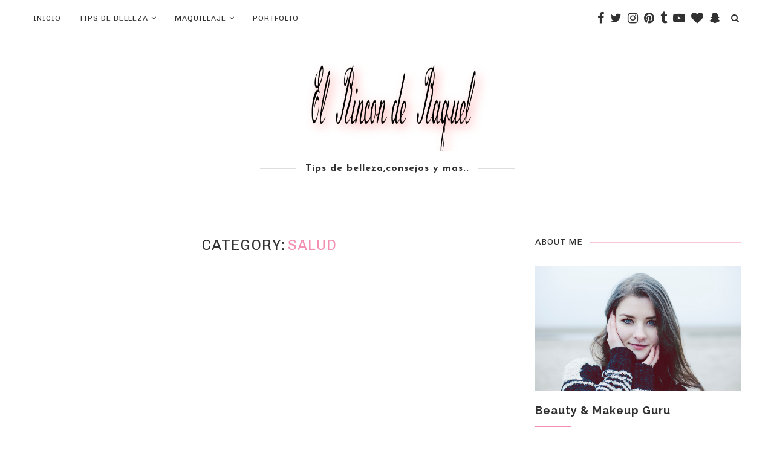

--- FILE ---
content_type: text/html; charset=UTF-8
request_url: https://elrinconderaquel.net/category/salud/
body_size: 17580
content:
<!DOCTYPE html>
<html lang="en-US">
<head>
	<meta charset="UTF-8">
	<meta http-equiv="X-UA-Compatible" content="IE=edge">
	<meta name="viewport" content="width=device-width, initial-scale=1">
	<link rel="profile" href="http://gmpg.org/xfn/11" />
		<link rel="alternate" type="application/rss+xml" title="El Rincon de Raquel RSS Feed" href="https://elrinconderaquel.net/feed/" />
	<link rel="alternate" type="application/atom+xml" title="El Rincon de Raquel Atom Feed" href="https://elrinconderaquel.net/feed/atom/" />
	<link rel="pingback" href="https://elrinconderaquel.net/xmlrpc.php" />
	<!--[if lt IE 9]>
	<script src="https://elrinconderaquel.net/wp-content/themes/soledad/js/html5.js"></script>
	<![endif]-->
	<title>Salud &#8211; El Rincon de Raquel</title>
<meta name='robots' content='max-image-preview:large' />
<link rel='dns-prefetch' href='//static.addtoany.com' />
<link rel='dns-prefetch' href='//fonts.googleapis.com' />
<link rel='dns-prefetch' href='//pagead2.googlesyndication.com' />
<link rel="alternate" type="application/rss+xml" title="El Rincon de Raquel &raquo; Feed" href="https://elrinconderaquel.net/feed/" />
<link rel="alternate" type="application/rss+xml" title="El Rincon de Raquel &raquo; Comments Feed" href="https://elrinconderaquel.net/comments/feed/" />
<link rel="alternate" type="application/rss+xml" title="El Rincon de Raquel &raquo; Salud Category Feed" href="https://elrinconderaquel.net/category/salud/feed/" />
<style id='wp-img-auto-sizes-contain-inline-css' type='text/css'>
img:is([sizes=auto i],[sizes^="auto," i]){contain-intrinsic-size:3000px 1500px}
/*# sourceURL=wp-img-auto-sizes-contain-inline-css */
</style>
<style id='wp-emoji-styles-inline-css' type='text/css'>

	img.wp-smiley, img.emoji {
		display: inline !important;
		border: none !important;
		box-shadow: none !important;
		height: 1em !important;
		width: 1em !important;
		margin: 0 0.07em !important;
		vertical-align: -0.1em !important;
		background: none !important;
		padding: 0 !important;
	}
/*# sourceURL=wp-emoji-styles-inline-css */
</style>
<style id='wp-block-library-inline-css' type='text/css'>
:root{--wp-block-synced-color:#7a00df;--wp-block-synced-color--rgb:122,0,223;--wp-bound-block-color:var(--wp-block-synced-color);--wp-editor-canvas-background:#ddd;--wp-admin-theme-color:#007cba;--wp-admin-theme-color--rgb:0,124,186;--wp-admin-theme-color-darker-10:#006ba1;--wp-admin-theme-color-darker-10--rgb:0,107,160.5;--wp-admin-theme-color-darker-20:#005a87;--wp-admin-theme-color-darker-20--rgb:0,90,135;--wp-admin-border-width-focus:2px}@media (min-resolution:192dpi){:root{--wp-admin-border-width-focus:1.5px}}.wp-element-button{cursor:pointer}:root .has-very-light-gray-background-color{background-color:#eee}:root .has-very-dark-gray-background-color{background-color:#313131}:root .has-very-light-gray-color{color:#eee}:root .has-very-dark-gray-color{color:#313131}:root .has-vivid-green-cyan-to-vivid-cyan-blue-gradient-background{background:linear-gradient(135deg,#00d084,#0693e3)}:root .has-purple-crush-gradient-background{background:linear-gradient(135deg,#34e2e4,#4721fb 50%,#ab1dfe)}:root .has-hazy-dawn-gradient-background{background:linear-gradient(135deg,#faaca8,#dad0ec)}:root .has-subdued-olive-gradient-background{background:linear-gradient(135deg,#fafae1,#67a671)}:root .has-atomic-cream-gradient-background{background:linear-gradient(135deg,#fdd79a,#004a59)}:root .has-nightshade-gradient-background{background:linear-gradient(135deg,#330968,#31cdcf)}:root .has-midnight-gradient-background{background:linear-gradient(135deg,#020381,#2874fc)}:root{--wp--preset--font-size--normal:16px;--wp--preset--font-size--huge:42px}.has-regular-font-size{font-size:1em}.has-larger-font-size{font-size:2.625em}.has-normal-font-size{font-size:var(--wp--preset--font-size--normal)}.has-huge-font-size{font-size:var(--wp--preset--font-size--huge)}.has-text-align-center{text-align:center}.has-text-align-left{text-align:left}.has-text-align-right{text-align:right}.has-fit-text{white-space:nowrap!important}#end-resizable-editor-section{display:none}.aligncenter{clear:both}.items-justified-left{justify-content:flex-start}.items-justified-center{justify-content:center}.items-justified-right{justify-content:flex-end}.items-justified-space-between{justify-content:space-between}.screen-reader-text{border:0;clip-path:inset(50%);height:1px;margin:-1px;overflow:hidden;padding:0;position:absolute;width:1px;word-wrap:normal!important}.screen-reader-text:focus{background-color:#ddd;clip-path:none;color:#444;display:block;font-size:1em;height:auto;left:5px;line-height:normal;padding:15px 23px 14px;text-decoration:none;top:5px;width:auto;z-index:100000}html :where(.has-border-color){border-style:solid}html :where([style*=border-top-color]){border-top-style:solid}html :where([style*=border-right-color]){border-right-style:solid}html :where([style*=border-bottom-color]){border-bottom-style:solid}html :where([style*=border-left-color]){border-left-style:solid}html :where([style*=border-width]){border-style:solid}html :where([style*=border-top-width]){border-top-style:solid}html :where([style*=border-right-width]){border-right-style:solid}html :where([style*=border-bottom-width]){border-bottom-style:solid}html :where([style*=border-left-width]){border-left-style:solid}html :where(img[class*=wp-image-]){height:auto;max-width:100%}:where(figure){margin:0 0 1em}html :where(.is-position-sticky){--wp-admin--admin-bar--position-offset:var(--wp-admin--admin-bar--height,0px)}@media screen and (max-width:600px){html :where(.is-position-sticky){--wp-admin--admin-bar--position-offset:0px}}

/*# sourceURL=wp-block-library-inline-css */
</style><style id='wp-block-paragraph-inline-css' type='text/css'>
.is-small-text{font-size:.875em}.is-regular-text{font-size:1em}.is-large-text{font-size:2.25em}.is-larger-text{font-size:3em}.has-drop-cap:not(:focus):first-letter{float:left;font-size:8.4em;font-style:normal;font-weight:100;line-height:.68;margin:.05em .1em 0 0;text-transform:uppercase}body.rtl .has-drop-cap:not(:focus):first-letter{float:none;margin-left:.1em}p.has-drop-cap.has-background{overflow:hidden}:root :where(p.has-background){padding:1.25em 2.375em}:where(p.has-text-color:not(.has-link-color)) a{color:inherit}p.has-text-align-left[style*="writing-mode:vertical-lr"],p.has-text-align-right[style*="writing-mode:vertical-rl"]{rotate:180deg}
/*# sourceURL=https://elrinconderaquel.net/wp-includes/blocks/paragraph/style.min.css */
</style>
<style id='global-styles-inline-css' type='text/css'>
:root{--wp--preset--aspect-ratio--square: 1;--wp--preset--aspect-ratio--4-3: 4/3;--wp--preset--aspect-ratio--3-4: 3/4;--wp--preset--aspect-ratio--3-2: 3/2;--wp--preset--aspect-ratio--2-3: 2/3;--wp--preset--aspect-ratio--16-9: 16/9;--wp--preset--aspect-ratio--9-16: 9/16;--wp--preset--color--black: #000000;--wp--preset--color--cyan-bluish-gray: #abb8c3;--wp--preset--color--white: #ffffff;--wp--preset--color--pale-pink: #f78da7;--wp--preset--color--vivid-red: #cf2e2e;--wp--preset--color--luminous-vivid-orange: #ff6900;--wp--preset--color--luminous-vivid-amber: #fcb900;--wp--preset--color--light-green-cyan: #7bdcb5;--wp--preset--color--vivid-green-cyan: #00d084;--wp--preset--color--pale-cyan-blue: #8ed1fc;--wp--preset--color--vivid-cyan-blue: #0693e3;--wp--preset--color--vivid-purple: #9b51e0;--wp--preset--gradient--vivid-cyan-blue-to-vivid-purple: linear-gradient(135deg,rgb(6,147,227) 0%,rgb(155,81,224) 100%);--wp--preset--gradient--light-green-cyan-to-vivid-green-cyan: linear-gradient(135deg,rgb(122,220,180) 0%,rgb(0,208,130) 100%);--wp--preset--gradient--luminous-vivid-amber-to-luminous-vivid-orange: linear-gradient(135deg,rgb(252,185,0) 0%,rgb(255,105,0) 100%);--wp--preset--gradient--luminous-vivid-orange-to-vivid-red: linear-gradient(135deg,rgb(255,105,0) 0%,rgb(207,46,46) 100%);--wp--preset--gradient--very-light-gray-to-cyan-bluish-gray: linear-gradient(135deg,rgb(238,238,238) 0%,rgb(169,184,195) 100%);--wp--preset--gradient--cool-to-warm-spectrum: linear-gradient(135deg,rgb(74,234,220) 0%,rgb(151,120,209) 20%,rgb(207,42,186) 40%,rgb(238,44,130) 60%,rgb(251,105,98) 80%,rgb(254,248,76) 100%);--wp--preset--gradient--blush-light-purple: linear-gradient(135deg,rgb(255,206,236) 0%,rgb(152,150,240) 100%);--wp--preset--gradient--blush-bordeaux: linear-gradient(135deg,rgb(254,205,165) 0%,rgb(254,45,45) 50%,rgb(107,0,62) 100%);--wp--preset--gradient--luminous-dusk: linear-gradient(135deg,rgb(255,203,112) 0%,rgb(199,81,192) 50%,rgb(65,88,208) 100%);--wp--preset--gradient--pale-ocean: linear-gradient(135deg,rgb(255,245,203) 0%,rgb(182,227,212) 50%,rgb(51,167,181) 100%);--wp--preset--gradient--electric-grass: linear-gradient(135deg,rgb(202,248,128) 0%,rgb(113,206,126) 100%);--wp--preset--gradient--midnight: linear-gradient(135deg,rgb(2,3,129) 0%,rgb(40,116,252) 100%);--wp--preset--font-size--small: 13px;--wp--preset--font-size--medium: 20px;--wp--preset--font-size--large: 36px;--wp--preset--font-size--x-large: 42px;--wp--preset--spacing--20: 0.44rem;--wp--preset--spacing--30: 0.67rem;--wp--preset--spacing--40: 1rem;--wp--preset--spacing--50: 1.5rem;--wp--preset--spacing--60: 2.25rem;--wp--preset--spacing--70: 3.38rem;--wp--preset--spacing--80: 5.06rem;--wp--preset--shadow--natural: 6px 6px 9px rgba(0, 0, 0, 0.2);--wp--preset--shadow--deep: 12px 12px 50px rgba(0, 0, 0, 0.4);--wp--preset--shadow--sharp: 6px 6px 0px rgba(0, 0, 0, 0.2);--wp--preset--shadow--outlined: 6px 6px 0px -3px rgb(255, 255, 255), 6px 6px rgb(0, 0, 0);--wp--preset--shadow--crisp: 6px 6px 0px rgb(0, 0, 0);}:where(.is-layout-flex){gap: 0.5em;}:where(.is-layout-grid){gap: 0.5em;}body .is-layout-flex{display: flex;}.is-layout-flex{flex-wrap: wrap;align-items: center;}.is-layout-flex > :is(*, div){margin: 0;}body .is-layout-grid{display: grid;}.is-layout-grid > :is(*, div){margin: 0;}:where(.wp-block-columns.is-layout-flex){gap: 2em;}:where(.wp-block-columns.is-layout-grid){gap: 2em;}:where(.wp-block-post-template.is-layout-flex){gap: 1.25em;}:where(.wp-block-post-template.is-layout-grid){gap: 1.25em;}.has-black-color{color: var(--wp--preset--color--black) !important;}.has-cyan-bluish-gray-color{color: var(--wp--preset--color--cyan-bluish-gray) !important;}.has-white-color{color: var(--wp--preset--color--white) !important;}.has-pale-pink-color{color: var(--wp--preset--color--pale-pink) !important;}.has-vivid-red-color{color: var(--wp--preset--color--vivid-red) !important;}.has-luminous-vivid-orange-color{color: var(--wp--preset--color--luminous-vivid-orange) !important;}.has-luminous-vivid-amber-color{color: var(--wp--preset--color--luminous-vivid-amber) !important;}.has-light-green-cyan-color{color: var(--wp--preset--color--light-green-cyan) !important;}.has-vivid-green-cyan-color{color: var(--wp--preset--color--vivid-green-cyan) !important;}.has-pale-cyan-blue-color{color: var(--wp--preset--color--pale-cyan-blue) !important;}.has-vivid-cyan-blue-color{color: var(--wp--preset--color--vivid-cyan-blue) !important;}.has-vivid-purple-color{color: var(--wp--preset--color--vivid-purple) !important;}.has-black-background-color{background-color: var(--wp--preset--color--black) !important;}.has-cyan-bluish-gray-background-color{background-color: var(--wp--preset--color--cyan-bluish-gray) !important;}.has-white-background-color{background-color: var(--wp--preset--color--white) !important;}.has-pale-pink-background-color{background-color: var(--wp--preset--color--pale-pink) !important;}.has-vivid-red-background-color{background-color: var(--wp--preset--color--vivid-red) !important;}.has-luminous-vivid-orange-background-color{background-color: var(--wp--preset--color--luminous-vivid-orange) !important;}.has-luminous-vivid-amber-background-color{background-color: var(--wp--preset--color--luminous-vivid-amber) !important;}.has-light-green-cyan-background-color{background-color: var(--wp--preset--color--light-green-cyan) !important;}.has-vivid-green-cyan-background-color{background-color: var(--wp--preset--color--vivid-green-cyan) !important;}.has-pale-cyan-blue-background-color{background-color: var(--wp--preset--color--pale-cyan-blue) !important;}.has-vivid-cyan-blue-background-color{background-color: var(--wp--preset--color--vivid-cyan-blue) !important;}.has-vivid-purple-background-color{background-color: var(--wp--preset--color--vivid-purple) !important;}.has-black-border-color{border-color: var(--wp--preset--color--black) !important;}.has-cyan-bluish-gray-border-color{border-color: var(--wp--preset--color--cyan-bluish-gray) !important;}.has-white-border-color{border-color: var(--wp--preset--color--white) !important;}.has-pale-pink-border-color{border-color: var(--wp--preset--color--pale-pink) !important;}.has-vivid-red-border-color{border-color: var(--wp--preset--color--vivid-red) !important;}.has-luminous-vivid-orange-border-color{border-color: var(--wp--preset--color--luminous-vivid-orange) !important;}.has-luminous-vivid-amber-border-color{border-color: var(--wp--preset--color--luminous-vivid-amber) !important;}.has-light-green-cyan-border-color{border-color: var(--wp--preset--color--light-green-cyan) !important;}.has-vivid-green-cyan-border-color{border-color: var(--wp--preset--color--vivid-green-cyan) !important;}.has-pale-cyan-blue-border-color{border-color: var(--wp--preset--color--pale-cyan-blue) !important;}.has-vivid-cyan-blue-border-color{border-color: var(--wp--preset--color--vivid-cyan-blue) !important;}.has-vivid-purple-border-color{border-color: var(--wp--preset--color--vivid-purple) !important;}.has-vivid-cyan-blue-to-vivid-purple-gradient-background{background: var(--wp--preset--gradient--vivid-cyan-blue-to-vivid-purple) !important;}.has-light-green-cyan-to-vivid-green-cyan-gradient-background{background: var(--wp--preset--gradient--light-green-cyan-to-vivid-green-cyan) !important;}.has-luminous-vivid-amber-to-luminous-vivid-orange-gradient-background{background: var(--wp--preset--gradient--luminous-vivid-amber-to-luminous-vivid-orange) !important;}.has-luminous-vivid-orange-to-vivid-red-gradient-background{background: var(--wp--preset--gradient--luminous-vivid-orange-to-vivid-red) !important;}.has-very-light-gray-to-cyan-bluish-gray-gradient-background{background: var(--wp--preset--gradient--very-light-gray-to-cyan-bluish-gray) !important;}.has-cool-to-warm-spectrum-gradient-background{background: var(--wp--preset--gradient--cool-to-warm-spectrum) !important;}.has-blush-light-purple-gradient-background{background: var(--wp--preset--gradient--blush-light-purple) !important;}.has-blush-bordeaux-gradient-background{background: var(--wp--preset--gradient--blush-bordeaux) !important;}.has-luminous-dusk-gradient-background{background: var(--wp--preset--gradient--luminous-dusk) !important;}.has-pale-ocean-gradient-background{background: var(--wp--preset--gradient--pale-ocean) !important;}.has-electric-grass-gradient-background{background: var(--wp--preset--gradient--electric-grass) !important;}.has-midnight-gradient-background{background: var(--wp--preset--gradient--midnight) !important;}.has-small-font-size{font-size: var(--wp--preset--font-size--small) !important;}.has-medium-font-size{font-size: var(--wp--preset--font-size--medium) !important;}.has-large-font-size{font-size: var(--wp--preset--font-size--large) !important;}.has-x-large-font-size{font-size: var(--wp--preset--font-size--x-large) !important;}
/*# sourceURL=global-styles-inline-css */
</style>

<style id='classic-theme-styles-inline-css' type='text/css'>
/*! This file is auto-generated */
.wp-block-button__link{color:#fff;background-color:#32373c;border-radius:9999px;box-shadow:none;text-decoration:none;padding:calc(.667em + 2px) calc(1.333em + 2px);font-size:1.125em}.wp-block-file__button{background:#32373c;color:#fff;text-decoration:none}
/*# sourceURL=/wp-includes/css/classic-themes.min.css */
</style>
<link rel='stylesheet' id='penci-oswald-css' href='//fonts.googleapis.com/css?family=Oswald%3A400&#038;ver=6.9' type='text/css' media='all' />
<link rel='stylesheet' id='penci-fonts-css' href='//fonts.googleapis.com/css?family=Raleway%3A300%2C300italic%2C400%2C400italic%2C500%2C500italic%2C700%2C700italic%2C800%2C800italic%7CPlayfair+Display+SC%3A300%2C300italic%2C400%2C400italic%2C500%2C500italic%2C700%2C700italic%2C800%2C800italic%7CMontserrat%3A300%2C300italic%2C400%2C400italic%2C500%2C500italic%2C700%2C700italic%2C800%2C800italic%7CChivo%3A300%2C300italic%2C400%2C400italic%2C500%2C500italic%2C700%2C700italic%2C800%2C800italic%7CJosefin+Sans%3A300%2C300italic%2C400%2C400italic%2C500%2C500italic%2C700%2C700italic%2C800%2C800italic%26subset%3Dcyrillic%2Ccyrillic-ext%2Cgreek%2Cgreek-ext%2Clatin-ext&#038;ver=1.0' type='text/css' media='all' />
<link rel='stylesheet' id='penci_style-css' href='https://elrinconderaquel.net/wp-content/themes/soledad/style.css?ver=6.1' type='text/css' media='all' />
<link rel='stylesheet' id='instag-slider-css' href='https://elrinconderaquel.net/wp-content/plugins/instagram-slider-widget/assets/css/instag-slider.css?ver=1.4.0' type='text/css' media='all' />
<link rel='stylesheet' id='addtoany-css' href='https://elrinconderaquel.net/wp-content/plugins/add-to-any/addtoany.min.css?ver=1.16' type='text/css' media='all' />
<script type="text/javascript" id="addtoany-core-js-before">
/* <![CDATA[ */
window.a2a_config=window.a2a_config||{};a2a_config.callbacks=[];a2a_config.overlays=[];a2a_config.templates={};

//# sourceURL=addtoany-core-js-before
/* ]]> */
</script>
<script type="text/javascript" defer src="https://static.addtoany.com/menu/page.js" id="addtoany-core-js"></script>
<script type="text/javascript" src="https://elrinconderaquel.net/wp-includes/js/jquery/jquery.min.js?ver=3.7.1" id="jquery-core-js"></script>
<script type="text/javascript" src="https://elrinconderaquel.net/wp-includes/js/jquery/jquery-migrate.min.js?ver=3.4.1" id="jquery-migrate-js"></script>
<script type="text/javascript" defer src="https://elrinconderaquel.net/wp-content/plugins/add-to-any/addtoany.min.js?ver=1.1" id="addtoany-jquery-js"></script>
<script type="text/javascript" src="https://elrinconderaquel.net/wp-content/plugins/instagram-slider-widget/assets/js/jquery.flexslider-min.js?ver=2.2" id="jquery-pllexi-slider-js"></script>
<link rel="https://api.w.org/" href="https://elrinconderaquel.net/wp-json/" /><link rel="alternate" title="JSON" type="application/json" href="https://elrinconderaquel.net/wp-json/wp/v2/categories/56" /><link rel="EditURI" type="application/rsd+xml" title="RSD" href="https://elrinconderaquel.net/xmlrpc.php?rsd" />
<meta name="generator" content="WordPress 6.9" />
<meta name="generator" content="Site Kit by Google 1.79.1" />	<style type="text/css">
																													</style>
	<style type="text/css">
																											</style>
<script>var portfolioDataJs = portfolioDataJs || [];</script>    <style type="text/css">
				h1, h2, h3, h4, h5, h6, h2.penci-heading-video, #navigation .menu li a, .penci-photo-2-effect figcaption h2, .headline-title, a.penci-topbar-post-title, #sidebar-nav .menu li a, .penci-slider .pencislider-container .pencislider-content .pencislider-title, .penci-slider
		.pencislider-container .pencislider-content .pencislider-button,
		.author-quote span, .penci-more-link a.more-link, .penci-post-share-box .dt-share, .post-share a .dt-share, .author-content h5, .post-pagination h5, .post-box-title, .penci-countdown .countdown-amount, .penci-countdown .countdown-period, .penci-pagination a, .penci-pagination .disable-url, ul.footer-socials li a span,
		.widget input[type="submit"], .widget button[type="submit"], .penci-sidebar-content .widget-title, #respond h3.comment-reply-title span, .widget-social.show-text a span, .footer-widget-wrapper .widget .widget-title,
		.container.penci-breadcrumb span, .container.penci-breadcrumb span a, .penci-container-inside.penci-breadcrumb span, .penci-container-inside.penci-breadcrumb span a, .container.penci-breadcrumb span, .container.penci-breadcrumb span a, .error-404 .go-back-home a, .post-entry .penci-portfolio-filter ul li a, .penci-portfolio-filter ul li a, .portfolio-overlay-content .portfolio-short .portfolio-title a, .home-featured-cat-content .magcat-detail h3 a, .post-entry blockquote cite,
		.post-entry blockquote .author, .tags-share-box.hide-tags.page-share .share-title, .widget ul.side-newsfeed li .side-item .side-item-text h4 a, .thecomment .comment-text span.author, .thecomment .comment-text span.author a, .post-comments span.reply a, #respond h3, #respond label, .wpcf7 label, #respond #submit, .wpcf7 input[type="submit"], .widget_wysija input[type="submit"], .archive-box span,
		.archive-box h1, .gallery .gallery-caption, .contact-form input[type=submit], ul.penci-topbar-menu > li a, div.penci-topbar-menu > ul > li a, .featured-style-29 .penci-featured-slider-button a, .pencislider-container .pencislider-content .pencislider-title, .pencislider-container
		.pencislider-content .pencislider-button, ul.homepage-featured-boxes .penci-fea-in.boxes-style-3 h4 span span, .pencislider-container .pencislider-content .pencislider-button, .woocommerce div.product .woocommerce-tabs .panel #respond .comment-reply-title, .penci-recipe-index-wrap .penci-index-more-link a, .penci-menu-hbg .menu li a, #sidebar-nav .menu li a, .penci-readmore-btn.penci-btn-make-button a, 
		.bos_searchbox_widget_class #flexi_searchbox h1, .bos_searchbox_widget_class #flexi_searchbox h2, .bos_searchbox_widget_class #flexi_searchbox h3, .bos_searchbox_widget_class #flexi_searchbox h4,
		.bos_searchbox_widget_class #flexi_searchbox #b_searchboxInc .b_submitButton_wrapper .b_submitButton:hover, .bos_searchbox_widget_class #flexi_searchbox #b_searchboxInc .b_submitButton_wrapper .b_submitButton,
		.penci-featured-cat-seemore.penci-btn-make-button a { font-family: 'Chivo', sans-serif; font-weight: normal; }
		.featured-style-29 .penci-featured-slider-button a, #bbpress-forums #bbp-search-form .button{ font-weight: bold; }
						body, textarea, #respond textarea, .widget input[type="text"], .widget input[type="email"], .widget input[type="date"], .widget input[type="number"], .wpcf7 textarea, .mc4wp-form input, #respond input, .wpcf7 input, #searchform input.search-input, ul.homepage-featured-boxes .penci-fea-in
		h4, .widget.widget_categories ul li span.category-item-count, .about-widget .about-me-heading, .widget ul.side-newsfeed li .side-item .side-item-text .side-item-meta { font-family: 'Raleway', sans-serif; }
		p { line-height: 1.8; }
						.header-slogan .header-slogan-text{ font-family: 'Josefin Sans', sans-serif;  }
						.penci-hide-tagupdated{ display: none !important; }
				.header-slogan .header-slogan-text { font-style:normal; }
						.header-slogan .header-slogan-text { font-weight:bold; }
						.header-slogan .header-slogan-text { font-size:16px; }
								h1, h2, h3, h4, h5, h6, #sidebar-nav .menu li a, #navigation .menu li a, a.penci-topbar-post-title, .penci-slider .pencislider-container .pencislider-content .pencislider-title, .penci-slider .pencislider-container .pencislider-content .pencislider-button,
		.headline-title, .author-quote span, .penci-more-link a.more-link, .author-content h5, .post-pagination h5, .post-box-title, .penci-countdown .countdown-amount, .penci-countdown .countdown-period, .penci-pagination a, .penci-pagination .disable-url, ul.footer-socials li a span,
		.penci-sidebar-content .widget-title, #respond h3.comment-reply-title span, .widget-social.show-text a span, .footer-widget-wrapper .widget .widget-title, .error-404 .go-back-home a, .home-featured-cat-content .magcat-detail h3 a, .post-entry blockquote cite, .pencislider-container .pencislider-content .pencislider-title, .pencislider-container
		.pencislider-content .pencislider-button, .post-entry blockquote .author, .tags-share-box.hide-tags.page-share .share-title, .widget ul.side-newsfeed li .side-item .side-item-text h4 a, .thecomment .comment-text span.author, .thecomment .comment-text span.author a, #respond h3, #respond label, .wpcf7 label, #respond #submit, .wpcf7 input[type="submit"], .widget_wysija input[type="submit"], .archive-box span,
		.archive-box h1, .gallery .gallery-caption, .widget input[type="submit"], .widget button[type="submit"], .contact-form input[type=submit], ul.penci-topbar-menu > li a, div.penci-topbar-menu > ul > li a, .penci-recipe-index-wrap .penci-index-more-link a, #bbpress-forums #bbp-search-form .button, .penci-menu-hbg .menu li a, #sidebar-nav .menu li a, .penci-readmore-btn.penci-btn-make-button a, .penci-featured-cat-seemore.penci-btn-make-button a { font-weight: 400; }
								.featured-area .penci-image-holder, .featured-area .penci-slider4-overlay, .featured-area .penci-slide-overlay .overlay-link, .featured-style-29 .featured-slider-overlay, .penci-slider38-overlay{ border-radius: ; -webkit-border-radius: ; }
		.penci-featured-content-right:before{ border-top-right-radius: ; border-bottom-right-radius: ; }
		.penci-flat-overlay .penci-slide-overlay .penci-mag-featured-content:before{ border-bottom-left-radius: ; border-bottom-right-radius: ; }
						.container-single .post-image{ border-radius: ; -webkit-border-radius: ; }
						.penci-mega-thumbnail .penci-image-holder{ border-radius: ; -webkit-border-radius: ; }
								body.penci-body-boxed { background-color:#dd3333; }
						body.penci-body-boxed { background-image: url(http://elrinconderaquel.net/wp-content/uploads/2018/11/dimension.png); }
						body.penci-body-boxed { background-repeat:repeat; }
						body.penci-body-boxed { background-attachment:scroll; }
						body.penci-body-boxed { background-size:auto; }
						#header .inner-header .container { padding:40px 0; }
																		
				.penci-menuhbg-toggle:hover .lines-button:after, .penci-menuhbg-toggle:hover .penci-lines:before, .penci-menuhbg-toggle:hover .penci-lines:after{ background: #f48fb1; }
		a, .post-entry .penci-portfolio-filter ul li a:hover, .penci-portfolio-filter ul li a:hover, .penci-portfolio-filter ul li.active a, .post-entry .penci-portfolio-filter ul li.active a, .penci-countdown .countdown-amount, .archive-box h1, .post-entry a, .container.penci-breadcrumb span a:hover, .post-entry blockquote:before, .post-entry blockquote cite, .post-entry blockquote .author, .wpb_text_column blockquote:before, .wpb_text_column blockquote cite, .wpb_text_column blockquote .author, .penci-pagination a:hover, ul.penci-topbar-menu > li a:hover, div.penci-topbar-menu > ul > li a:hover, .penci-recipe-heading a.penci-recipe-print, .main-nav-social a:hover, .widget-social .remove-circle a:hover i, .penci-recipe-index .cat > a.penci-cat-name, #bbpress-forums li.bbp-body ul.forum li.bbp-forum-info a:hover, #bbpress-forums li.bbp-body ul.topic li.bbp-topic-title a:hover, #bbpress-forums li.bbp-body ul.forum li.bbp-forum-info .bbp-forum-content a, #bbpress-forums li.bbp-body ul.topic p.bbp-topic-meta a, #bbpress-forums .bbp-breadcrumb a:hover, #bbpress-forums .bbp-forum-freshness a:hover, #bbpress-forums .bbp-topic-freshness a:hover, #buddypress ul.item-list li div.item-title a, #buddypress ul.item-list li h4 a, #buddypress .activity-header a:first-child, #buddypress .comment-meta a:first-child, #buddypress .acomment-meta a:first-child, div.bbp-template-notice a:hover, .penci-menu-hbg .menu li a .indicator:hover, .penci-menu-hbg .menu li a:hover, #sidebar-nav .menu li a:hover{ color: #f48fb1; }
		.penci-home-popular-post ul.slick-dots li button:hover, .penci-home-popular-post ul.slick-dots li.slick-active button, .post-entry blockquote .author span:after, .error-image:after, .error-404 .go-back-home a:after, .penci-header-signup-form, .woocommerce span.onsale, .woocommerce #respond input#submit:hover, .woocommerce a.button:hover, .woocommerce button.button:hover, .woocommerce input.button:hover, .woocommerce nav.woocommerce-pagination ul li span.current, .woocommerce div.product .entry-summary div[itemprop="description"]:before, .woocommerce div.product .entry-summary div[itemprop="description"] blockquote .author span:after, .woocommerce div.product .woocommerce-tabs #tab-description blockquote .author span:after, .woocommerce #respond input#submit.alt:hover, .woocommerce a.button.alt:hover, .woocommerce button.button.alt:hover, .woocommerce input.button.alt:hover, #top-search.shoping-cart-icon > a > span, #penci-demobar .buy-button, #penci-demobar .buy-button:hover, .penci-recipe-heading a.penci-recipe-print:hover, .penci-review-process span, .penci-review-score-total, #navigation.menu-style-2 ul.menu ul:before, #navigation.menu-style-2 .menu ul ul:before, .penci-go-to-top-floating, .post-entry.blockquote-style-2 blockquote:before, #bbpress-forums #bbp-search-form .button, #bbpress-forums #bbp-search-form .button:hover, .wrapper-boxed .bbp-pagination-links span.current, #bbpress-forums #bbp_reply_submit:hover, #bbpress-forums #bbp_topic_submit:hover, #buddypress .dir-search input[type=submit], #buddypress .groups-members-search input[type=submit], #buddypress button:hover, #buddypress a.button:hover, #buddypress a.button:focus, #buddypress input[type=button]:hover, #buddypress input[type=reset]:hover, #buddypress ul.button-nav li a:hover, #buddypress ul.button-nav li.current a, #buddypress div.generic-button a:hover, #buddypress .comment-reply-link:hover, #buddypress input[type=submit]:hover, #buddypress div.pagination .pagination-links .current, #buddypress div.item-list-tabs ul li.selected a, #buddypress div.item-list-tabs ul li.current a, #buddypress div.item-list-tabs ul li a:hover, #buddypress table.notifications thead tr, #buddypress table.notifications-settings thead tr, #buddypress table.profile-settings thead tr, #buddypress table.profile-fields thead tr, #buddypress table.wp-profile-fields thead tr, #buddypress table.messages-notices thead tr, #buddypress table.forum thead tr, #buddypress input[type=submit] { background-color: #f48fb1; }
		.penci-pagination ul.page-numbers li span.current, #comments_pagination span { color: #fff; background: #f48fb1; border-color: #f48fb1; }
		.footer-instagram h4.footer-instagram-title > span:before, .woocommerce nav.woocommerce-pagination ul li span.current, .penci-pagination.penci-ajax-more a.penci-ajax-more-button:hover, .penci-recipe-heading a.penci-recipe-print:hover, .home-featured-cat-content.style-14 .magcat-padding:before, .wrapper-boxed .bbp-pagination-links span.current, #buddypress .dir-search input[type=submit], #buddypress .groups-members-search input[type=submit], #buddypress button:hover, #buddypress a.button:hover, #buddypress a.button:focus, #buddypress input[type=button]:hover, #buddypress input[type=reset]:hover, #buddypress ul.button-nav li a:hover, #buddypress ul.button-nav li.current a, #buddypress div.generic-button a:hover, #buddypress .comment-reply-link:hover, #buddypress input[type=submit]:hover, #buddypress div.pagination .pagination-links .current, #buddypress input[type=submit] { border-color: #f48fb1; }
		.woocommerce .woocommerce-error, .woocommerce .woocommerce-info, .woocommerce .woocommerce-message { border-top-color: #f48fb1; }
		.penci-slider ol.penci-control-nav li a.penci-active, .penci-slider ol.penci-control-nav li a:hover, .penci-related-carousel .owl-dot.active span, .penci-owl-carousel-slider .owl-dot.active span{ border-color: #f48fb1; background-color: #f48fb1; }
		.woocommerce .woocommerce-message:before, .woocommerce form.checkout table.shop_table .order-total .amount, .woocommerce ul.products li.product .price ins, .woocommerce ul.products li.product .price, .woocommerce div.product p.price ins, .woocommerce div.product span.price ins, .woocommerce div.product p.price, .woocommerce div.product .entry-summary div[itemprop="description"] blockquote:before, .woocommerce div.product .woocommerce-tabs #tab-description blockquote:before, .woocommerce div.product .entry-summary div[itemprop="description"] blockquote cite, .woocommerce div.product .entry-summary div[itemprop="description"] blockquote .author, .woocommerce div.product .woocommerce-tabs #tab-description blockquote cite, .woocommerce div.product .woocommerce-tabs #tab-description blockquote .author, .woocommerce div.product .product_meta > span a:hover, .woocommerce div.product .woocommerce-tabs ul.tabs li.active, .woocommerce ul.cart_list li .amount, .woocommerce ul.product_list_widget li .amount, .woocommerce table.shop_table td.product-name a:hover, .woocommerce table.shop_table td.product-price span, .woocommerce table.shop_table td.product-subtotal span, .woocommerce-cart .cart-collaterals .cart_totals table td .amount, .woocommerce .woocommerce-info:before, .woocommerce div.product span.price, .penci-container-inside.penci-breadcrumb span a:hover { color: #f48fb1; }
		.standard-content .penci-more-link.penci-more-link-button a.more-link, .penci-readmore-btn.penci-btn-make-button a, .penci-featured-cat-seemore.penci-btn-make-button a{ background-color: #f48fb1; color: #fff; }
												.penci-top-bar, ul.penci-topbar-menu ul.sub-menu, div.penci-topbar-menu > ul ul.sub-menu { background-color: #111111; }
						.headline-title { background-color: #f48fb1; }
														a.penci-topbar-post-title:hover { color: #f48fb1; }
																										ul.penci-topbar-menu > li a:hover, div.penci-topbar-menu > ul > li a:hover { color: #f48fb1; }
										.penci-topbar-social a:hover { color: #f48fb1; }
								#header .inner-header { background-color: #ffffff; background-image: none; }
										#navigation ul.menu > li > a:before, #navigation .menu > ul > li > a:before{ content: none; }
												#navigation .menu li a:hover, #navigation .menu li.current-menu-item > a, #navigation .menu > li.current_page_item > a, #navigation .menu li:hover > a, #navigation .menu > li.current-menu-ancestor > a, #navigation .menu > li.current-menu-item > a { color:  #f48fb1; }
		#navigation ul.menu > li > a:before, #navigation .menu > ul > li > a:before { background: #f48fb1; }
														#navigation .penci-megamenu .penci-mega-child-categories, #navigation.menu-style-2 .penci-megamenu .penci-mega-child-categories a.cat-active { background-color: #ffffff; }
												#navigation .penci-megamenu .penci-mega-child-categories a.cat-active, #navigation .menu .penci-megamenu .penci-mega-child-categories a:hover, #navigation .menu .penci-megamenu .penci-mega-latest-posts .penci-mega-post a:hover { color: #f48fb1; }
		#navigation .penci-megamenu .penci-mega-thumbnail .mega-cat-name { background: #f48fb1; }
						.header-social a i, .main-nav-social a { font-size: 20px; }
																										.header-slogan .header-slogan-text { color:  #313131; }
						.header-slogan .header-slogan-text:before, .header-slogan .header-slogan-text:after { background:  #dedede; }
								#navigation .menu .sub-menu li a:hover, #navigation .menu .sub-menu li.current-menu-item > a, #navigation .sub-menu li:hover > a { color:  #f48fb1; }
		#navigation ul.menu ul a:before, #navigation .menu ul ul a:before { background-color: #f48fb1;   -webkit-box-shadow: 5px -2px 0 #f48fb1;  -moz-box-shadow: 5px -2px 0 #f48fb1;  -ms-box-shadow: 5px -2px 0 #f48fb1;  box-shadow: 5px -2px 0 #f48fb1; }
						#navigation.menu-style-2 ul.menu ul:before, #navigation.menu-style-2 .menu ul ul:before { background-color: #f48fb1; }
																								.penci-header-signup-form { padding-top: px; }
		.penci-header-signup-form { padding-bottom: px; }
				.penci-header-signup-form { background-color: #f48fb1; }
																				.header-social a i, .main-nav-social a {   color: #313131; }
						.header-social a:hover i, .main-nav-social a:hover, .penci-menuhbg-toggle:hover .lines-button:after, .penci-menuhbg-toggle:hover .penci-lines:before, .penci-menuhbg-toggle:hover .penci-lines:after {   color: #f48fb1; }
																#sidebar-nav .menu li a:hover, .header-social.sidebar-nav-social a:hover i, #sidebar-nav .menu li a .indicator:hover, #sidebar-nav .menu .sub-menu li a .indicator:hover{ color: #f48fb1; }
		#sidebar-nav-logo:before{ background-color: #f48fb1; }
														.penci-slide-overlay .overlay-link {
			background: -moz-linear-gradient(top, transparent 60%, #f48fb1 100%);
			background: -webkit-linear-gradient(top, transparent 60%, #f48fb1 100%);
			background: -o-linear-gradient(top, transparent 60%, #f48fb1 100%);
			background: -ms-linear-gradient(top, transparent 60%, #f48fb1 100%);
			background: linear-gradient(to bottom, transparent 60%, #f48fb1 100%);
		}
		.penci-slider4-overlay{
			background: -moz-linear-gradient(left, transparent 26%, #f48fb1 65%);
			background: -webkit-gradient(linear, left top, right top, color-stop(26%, #f48fb1), color-stop(65%,transparent));
			background: -webkit-linear-gradient(left, transparent 26%, #f48fb1 65%);
			background: -o-linear-gradient(left, transparent 26%, #f48fb1 65%);
			background: -ms-linear-gradient(left, transparent 26%, #f48fb1 65%);
			background: linear-gradient(to right, transparent 26%, #f48fb1 65%);
			filter: progid:DXImageTransform.Microsoft.gradient( startColorstr='#f48fb1', endColorstr='#f48fb1',GradientType=1 );
		}
		@media only screen and (max-width: 960px){
			.featured-style-4 .penci-featured-content .featured-slider-overlay, .featured-style-5 .penci-featured-content .featured-slider-overlay { background-color: #f48fb1; }
		}
		.penci-slider38-overlay{ background-color: #f48fb1; }
				.penci-slide-overlay .overlay-link, .penci-slider38-overlay { opacity: 0.7; }
		.penci-item-mag:hover .penci-slide-overlay .overlay-link, .featured-style-38 .item:hover .penci-slider38-overlay { opacity: ; }
		.penci-featured-content .featured-slider-overlay { opacity: ; }
						.penci-featured-content .featured-slider-overlay, .penci-featured-content-right:before, .penci-featured-content-right .feat-text-right:before { background: #000000; }
						.penci-featured-content .feat-text .featured-cat a, .penci-mag-featured-content .cat > a.penci-cat-name, .featured-style-35 .cat > a.penci-cat-name { color: #ffffff; }
		.penci-mag-featured-content .cat > a.penci-cat-name:after, .penci-featured-content .cat > a.penci-cat-name:after, .featured-style-35 .cat > a.penci-cat-name:after{ border-color: #ffffff; }
						.penci-featured-content .feat-text .featured-cat a:hover, .penci-mag-featured-content .cat > a.penci-cat-name:hover, .featured-style-35 .cat > a.penci-cat-name:hover { color: #ffffff; }
						.penci-mag-featured-content h3 a, .penci-featured-content .feat-text h3 a, .featured-style-35 .feat-text-right h3 a { color: #ffffff; }
						.penci-mag-featured-content h3 a:hover, .penci-featured-content .feat-text h3 a:hover, .featured-style-35 .feat-text-right h3 a:hover { color: #ffffff; }
						.penci-mag-featured-content .feat-meta span, .penci-mag-featured-content .feat-meta a, .penci-featured-content .feat-text .feat-meta span, .penci-featured-content .feat-text .feat-meta span a, .featured-style-35 .featured-content-excerpt .feat-meta span, .featured-style-35 .featured-content-excerpt .feat-meta span a { color: #ffffff; }
		.penci-mag-featured-content .feat-meta > span:after, .penci-featured-content .feat-text .feat-meta > span:after { border-color: #ffffff; }
								.featured-style-29 .featured-slider-overlay { opacity: ; }
												.featured-style-29 .penci-featured-slider-button a:hover, .featured-style-35 .penci-featured-slider-button a:hover, .featured-style-38 .penci-featured-slider-button a:hover { color: #f48fb1; }
						.pencislider-container .pencislider-content .pencislider-title, .featured-style-37 .penci-item-1 .featured-cat{-webkit-animation-delay: 0.6s;-moz-animation-delay: 0.6s;-o-animation-delay: 0.6s;animation-delay: 0.6s;}
		.pencislider-container .pencislider-caption, .featured-style-37 .penci-item-1 .feat-text h3 {-webkit-animation-delay: 0.8s;-moz-animation-delay: 0.8s;-o-animation-delay: 0.8s;animation-delay: 0.8s;}
		.pencislider-container .pencislider-content .penci-button, .featured-style-37 .penci-item-1 .feat-meta {-webkit-animation-delay: 1s;-moz-animation-delay: 1s;-o-animation-delay: 1s;animation-delay: 1s;}
		.penci-featured-content .feat-text{ -webkit-animation-delay: 0.4s;-moz-animation-delay: 0.4s;-o-animation-delay: 0.4s;animation-delay: 0.4s; }
		.penci-featured-content .feat-text .featured-cat{ -webkit-animation-delay: 0.6s;-moz-animation-delay: 0.6s;-o-animation-delay: 0.6s;animation-delay: 0.6s; }
		.penci-featured-content .feat-text h3{ -webkit-animation-delay: 0.8s;-moz-animation-delay: 0.8s;-o-animation-delay: 0.8s;animation-delay: 0.8s; }
		.penci-featured-content .feat-text .feat-meta, .featured-style-29 .penci-featured-slider-button{ -webkit-animation-delay: 1s;-moz-animation-delay: 1s;-o-animation-delay: 1.2s;animation-delay: 1s; }
		.penci-featured-content-right:before{ animation-delay: 0.5s; -webkit-animation-delay: 0.5s; }
		.featured-style-35 .featured-cat{ animation-delay: 0.9s; -webkit-animation-delay: 0.9s; }
		.featured-style-35 .feat-text-right h3{ animation-delay: 1.1s; -webkit-animation-delay: 1.1s; }
		.featured-style-35 .feat-text-right .featured-content-excerpt{ animation-delay: 1.3s; -webkit-animation-delay: 1.3s; } 
		.featured-style-35 .feat-text-right .penci-featured-slider-button{ animation-delay: 1.5s; -webkit-animation-delay: 1.5s; }
						.featured-area .penci-slider { max-height: 600px; }
														.penci-standard-cat .cat > a.penci-cat-name { color: #f48fb1; }
		.penci-standard-cat .cat:before, .penci-standard-cat .cat:after { background-color: #f48fb1; }
														.standard-content .penci-post-box-meta .penci-post-share-box a:hover, .standard-content .penci-post-box-meta .penci-post-share-box a.liked { color: #f48fb1; }
						.header-standard .post-entry a:hover, .header-standard .author-post span a:hover, .standard-content a, .standard-content .post-entry a, .standard-post-entry a.more-link:hover, .penci-post-box-meta .penci-box-meta a:hover, .standard-content .post-entry blockquote:before, .post-entry blockquote cite, .post-entry blockquote .author, .standard-content-special .author-quote span, .standard-content-special .format-post-box .post-format-icon i, .standard-content-special .format-post-box .dt-special a:hover, .standard-content .penci-more-link a.more-link { color: #f48fb1; }
		.standard-content .penci-more-link.penci-more-link-button a.more-link{ background-color: #f48fb1; color: #fff; }
		.standard-content-special .author-quote span:before, .standard-content-special .author-quote span:after, .standard-content .post-entry ul li:before, .post-entry blockquote .author span:after, .header-standard:after { background-color: #f48fb1; }
		.penci-more-link a.more-link:before, .penci-more-link a.more-link:after { border-color: #f48fb1; }
												.penci-grid .cat a.penci-cat-name, .penci-masonry .cat a.penci-cat-name { color: #f48fb1; }
		.penci-grid .cat a.penci-cat-name:after, .penci-masonry .cat a.penci-cat-name:after { border-color: #f48fb1; }
								.penci-post-share-box a.liked, .penci-post-share-box a:hover { color: #f48fb1; }
										.overlay-post-box-meta .overlay-share a:hover, .overlay-author a:hover, .penci-grid .standard-content-special .format-post-box .dt-special a:hover, .grid-post-box-meta span a:hover, .grid-post-box-meta span a.comment-link:hover, .penci-grid .standard-content-special .author-quote span, .penci-grid .standard-content-special .format-post-box .post-format-icon i, .grid-mixed .penci-post-box-meta .penci-box-meta a:hover { color: #f48fb1; }
		.penci-grid .standard-content-special .author-quote span:before, .penci-grid .standard-content-special .author-quote span:after, .grid-header-box:after, .list-post .header-list-style:after { background-color: #f48fb1; }
		.penci-grid .post-box-meta span:after, .penci-masonry .post-box-meta span:after { border-color: #f48fb1; }
		.penci-readmore-btn.penci-btn-make-button a{ background-color: #f48fb1; color: #fff; }
						.penci-grid li.typography-style .overlay-typography { opacity: ; }
		.penci-grid li.typography-style:hover .overlay-typography { opacity: ; }
				.penci-grid .typography-style .main-typography a.penci-cat-name, .penci-grid .typography-style .main-typography a.penci-cat-name:hover { color: #ffffff; }
		.typography-style .main-typography a.penci-cat-name:after { border-color: #ffffff; }
								.penci-grid li.typography-style .item .main-typography h2 a:hover { color: #f48fb1; }
								.penci-grid li.typography-style .grid-post-box-meta span a:hover { color: #f48fb1; }
										.overlay-header-box .cat > a.penci-cat-name { color: #ffffff; }
						.overlay-header-box .cat > a.penci-cat-name:hover { color: #f48fb1; }
																						.penci-sidebar-content .penci-border-arrow .inner-arrow, .penci-sidebar-content.style-4 .penci-border-arrow .inner-arrow:before, .penci-sidebar-content.style-4 .penci-border-arrow .inner-arrow:after, .penci-sidebar-content.style-5 .penci-border-arrow, .penci-sidebar-content.style-7
		.penci-border-arrow, .penci-sidebar-content.style-9 .penci-border-arrow { border-color: #f48fb1; }
		.penci-sidebar-content .penci-border-arrow:before { border-top-color: #f48fb1; }
										.penci-sidebar-content .penci-border-arrow:after { border-color: #f48fb1; }
														.widget ul.side-newsfeed li .side-item .side-item-text h4 a:hover, .widget a:hover, .penci-sidebar-content .widget-social a:hover span, .widget-social a:hover span, .penci-tweets-widget-content .icon-tweets, .penci-tweets-widget-content .tweet-intents a, .penci-tweets-widget-content
		.tweet-intents span:after, .widget-social.remove-circle a:hover i , #wp-calendar tbody td a:hover{ color: #f48fb1; }
		.widget .tagcloud a:hover, .widget-social a:hover i, .widget input[type="submit"]:hover, .widget button[type="submit"]:hover { color: #fff; background-color: #f48fb1; border-color: #f48fb1; }
		.about-widget .about-me-heading:before { border-color: #f48fb1; }
		.penci-tweets-widget-content .tweet-intents-inner:before, .penci-tweets-widget-content .tweet-intents-inner:after { background-color: #f48fb1; }
		.penci-owl-carousel.penci-tweets-slider .owl-dots .owl-dot.active span, .penci-owl-carousel.penci-tweets-slider .owl-dots .owl-dot:hover span { border-color: #f48fb1; background-color: #f48fb1; }
				#widget-area { padding: px 0; }
																														.footer-subscribe .widget .mc4wp-form input[type="submit"]:hover { background-color: #f48fb1; }
																				.footer-widget-wrapper .widget .widget-title .inner-arrow { border-color: #f48fb1; }
						.footer-widget-wrapper .widget .widget-title .inner-arrow { border-bottom-width: 1px; }
								.footer-widget-wrapper .penci-tweets-widget-content .icon-tweets, .footer-widget-wrapper .penci-tweets-widget-content .tweet-intents a, .footer-widget-wrapper .penci-tweets-widget-content .tweet-intents span:after, .footer-widget-wrapper .widget ul.side-newsfeed li .side-item
		.side-item-text h4 a:hover, .footer-widget-wrapper .widget a:hover, .footer-widget-wrapper .widget-social a:hover span, .footer-widget-wrapper a:hover, .footer-widget-wrapper .widget-social.remove-circle a:hover i { color: #f48fb1; }
		.footer-widget-wrapper .widget .tagcloud a:hover, .footer-widget-wrapper .widget-social a:hover i, .footer-widget-wrapper .mc4wp-form input[type="submit"]:hover, .footer-widget-wrapper .widget input[type="submit"]:hover, .footer-widget-wrapper .widget button[type="submit"]:hover { color: #fff; background-color: #f48fb1; border-color: #f48fb1; }
		.footer-widget-wrapper .about-widget .about-me-heading:before { border-color: #f48fb1; }
		.footer-widget-wrapper .penci-tweets-widget-content .tweet-intents-inner:before, .footer-widget-wrapper .penci-tweets-widget-content .tweet-intents-inner:after { background-color: #f48fb1; }
		.footer-widget-wrapper .penci-owl-carousel.penci-tweets-slider .owl-dots .owl-dot.active span, .footer-widget-wrapper .penci-owl-carousel.penci-tweets-slider .owl-dots .owl-dot:hover span {  border-color: #f48fb1;  background: #f48fb1;  }
						ul.footer-socials li a i { color: #212121; border-color: #212121; }
						ul.footer-socials li a:hover i { background-color: #f48fb1; border-color: #f48fb1; }
						ul.footer-socials li a:hover i { color: #f48fb1; }
						ul.footer-socials li a span { color: #212121; }
						ul.footer-socials li a:hover span { color: #f48fb1; }
						.footer-socials-section { border-color: #dedede; }
								#footer-section { background-color: #ffffff; }
								#footer-section .footer-menu li a:hover { color: #f48fb1; }
						#footer-section, #footer-copyright * { color: #212121; }
						#footer-section .go-to-top i, #footer-section .go-to-top-parent span { color: #212121; }
						#footer-section .go-to-top:hover span, #footer-section .go-to-top:hover i { color: #f48fb1; }
										#footer-section a { color: #f48fb1; }
						.container-single .penci-standard-cat .cat > a.penci-cat-name { color: #f48fb1; }
		.container-single .penci-standard-cat .cat:before, .container-single .penci-standard-cat .cat:after { background-color: #f48fb1; }
																																						.container-single .item-related h3 a { text-transform: none; letter-spacing: 0; }
						
						.container-single .post-share a:hover, .container-single .post-share a.liked, .page-share .post-share a:hover { color: #f48fb1; }
						.post-share .count-number-like { color: #f48fb1; }
						.comment-content a, .container-single .post-entry a, .container-single .format-post-box .dt-special a:hover, .container-single .author-quote span, .container-single .author-post span a:hover, .post-entry blockquote:before, .post-entry blockquote cite, .post-entry blockquote .author, .wpb_text_column blockquote:before, .wpb_text_column blockquote cite, .wpb_text_column blockquote .author, .post-pagination a:hover, .author-content h5 a:hover, .author-content .author-social:hover, .item-related h3 a:hover, .container-single .format-post-box .post-format-icon i, .container.penci-breadcrumb.single-breadcrumb span a:hover { color: #f48fb1; }
		.container-single .standard-content-special .format-post-box, ul.slick-dots li button:hover, ul.slick-dots li.slick-active button { border-color: #f48fb1; }
		ul.slick-dots li button:hover, ul.slick-dots li.slick-active button, #respond h3.comment-reply-title span:before, #respond h3.comment-reply-title span:after, .post-box-title:before, .post-box-title:after, .container-single .author-quote span:before, .container-single .author-quote
		span:after, .post-entry blockquote .author span:after, .post-entry blockquote .author span:before, .post-entry ul li:before, #respond #submit:hover, .wpcf7 input[type="submit"]:hover, .widget_wysija input[type="submit"]:hover, .post-entry.blockquote-style-2 blockquote:before {  background-color: #f48fb1; }
		.container-single .post-entry .post-tags a:hover { color: #fff; border-color: #f48fb1; background-color: #f48fb1; }
																ul.homepage-featured-boxes .penci-fea-in h4 span span, ul.homepage-featured-boxes .penci-fea-in h4 span, ul.homepage-featured-boxes .penci-fea-in.boxes-style-2 h4 { background-color: #d87c3e; }
		ul.homepage-featured-boxes li .penci-fea-in:before, ul.homepage-featured-boxes li .penci-fea-in:after, ul.homepage-featured-boxes .penci-fea-in h4 span span:before, ul.homepage-featured-boxes .penci-fea-in h4 > span:before, ul.homepage-featured-boxes .penci-fea-in h4 > span:after, ul.homepage-featured-boxes .penci-fea-in.boxes-style-2 h4:before { border-color: #d87c3e; }
								ul.homepage-featured-boxes .penci-fea-in:hover h4 span { color: #f48fb1; }
										.penci-home-popular-post .item-related h3 a:hover { color: #f48fb1; }
																												.home-featured-cat-content .magcat-detail h3 a:hover { color: #f48fb1; }
						.home-featured-cat-content .grid-post-box-meta span a:hover { color: #f48fb1; }
		.home-featured-cat-content .first-post .magcat-detail .mag-header:after { background: #f48fb1; }
		.penci-slider ol.penci-control-nav li a.penci-active, .penci-slider ol.penci-control-nav li a:hover { border-color: #f48fb1; background: #f48fb1; }
						.home-featured-cat-content .mag-photo .mag-overlay-photo { opacity: ; }
		.home-featured-cat-content .mag-photo:hover .mag-overlay-photo { opacity: ; }
																										.inner-item-portfolio:hover .penci-portfolio-thumbnail a:after { opacity: ; }
																
		
				#footer-copyright * {font-style: normal}		    </style>
    <script type="application/ld+json">{
    "@context": "http:\/\/schema.org\/",
    "@type": "organization",
    "@id": "#organization",
    "logo": {
        "@type": "ImageObject",
        "url": "https:\/\/elrinconderaquel.net\/wp-content\/themes\/soledad\/images\/logo.png"
    },
    "url": "https:\/\/elrinconderaquel.net\/",
    "name": "El Rincon de Raquel",
    "description": "Tips de belleza,manualidades y mucho mas"
}</script><script type="application/ld+json">{
    "@context": "http:\/\/schema.org\/",
    "@type": "WebSite",
    "name": "El Rincon de Raquel",
    "alternateName": "Tips de belleza,manualidades y mucho mas",
    "url": "https:\/\/elrinconderaquel.net\/"
}</script><script type="application/ld+json">{
    "@context": "http:\/\/schema.org\/",
    "@type": "BreadcrumbList",
    "itemListElement": [
        {
            "@type": "ListItem",
            "position": 1,
            "item": {
                "@id": "https:\/\/elrinconderaquel.net",
                "name": "Home"
            }
        },
        {
            "@type": "ListItem",
            "position": 2,
            "item": {
                "@id": "https:\/\/elrinconderaquel.net\/category\/salud\/",
                "name": "Salud"
            }
        }
    ]
}</script>
<!-- Google AdSense snippet added by Site Kit -->
<meta name="google-adsense-platform-account" content="ca-host-pub-2644536267352236">
<meta name="google-adsense-platform-domain" content="sitekit.withgoogle.com">
<!-- End Google AdSense snippet added by Site Kit -->
<style type="text/css">.recentcomments a{display:inline !important;padding:0 !important;margin:0 !important;}</style>
<!-- Google AdSense snippet added by Site Kit -->
<script type="text/javascript" async="async" src="https://pagead2.googlesyndication.com/pagead/js/adsbygoogle.js?client=ca-pub-9743681409425742" crossorigin="anonymous"></script>

<!-- End Google AdSense snippet added by Site Kit -->
</head>

<body class="archive category category-salud category-56 wp-theme-soledad">
<a id="close-sidebar-nav" class="header-1"><i class="fa fa-close"></i></a>

<nav id="sidebar-nav" class="header-1" role="navigation" itemscope itemtype="http://schema.org/SiteNavigationElement">

			<div id="sidebar-nav-logo">
							<a href="https://elrinconderaquel.net/"><img class="penci-lazy" src="https://elrinconderaquel.net/wp-content/themes/soledad/images/penci-holder.png" data-src="http://elrinconderaquel.net/wp-content/uploads/2018/10/el-rincon.png" alt="El Rincon de Raquel" /></a>
					</div>
	
						<div class="header-social sidebar-nav-social">
				<div class="inner-header-social">
			<a href="https://www.facebook.com/elrinconderaquel.net/" target="_blank"><i class="fa fa-facebook"></i></a>
				<a href="#" target="_blank"><i class="fa fa-twitter"></i></a>
					<a href="#" target="_blank"><i class="fa fa-instagram"></i></a>
				<a href="#" target="_blank"><i class="fa fa-pinterest"></i></a>
							<a href="#" target="_blank"><i class="fa fa-tumblr"></i></a>
				<a href="#" target="_blank"><i class="fa fa-youtube-play"></i></a>
						<a href="#" target="_blank"><i class="fa fa-heart"></i></a>
						<a href="#" target="_blank"><i class="fa fa-snapchat-ghost"></i></a>
																	</div>			</div>
			
	<ul id="menu-menu-1" class="menu"><li id="menu-item-946" class="megamenu menu-item menu-item-type-custom menu-item-object-custom menu-item-home menu-item-946"><a href="http://elrinconderaquel.net">Inicio</a></li>
<li id="menu-item-1080" class="menu-item menu-item-type-custom menu-item-object-custom penci-mega-menu menu-item-1080"><a href="#">Tips de Belleza</a>
<ul class="sub-menu">
	<li id="menu-item-0" class="menu-item-0"><div class="penci-megamenu">		
		<div class="penci-content-megamenu">
			<div class="penci-mega-latest-posts col-mn-5 mega-row-1">
								<div class="penci-mega-row penci-mega-2 row-active">
											<div class="penci-mega-post">
							<div class="penci-mega-thumbnail">
																								<span class="mega-cat-name">
																			<a href="https://elrinconderaquel.net/category/tips-de-belleza/">
											Tips de belleza										</a>
																	</span>
																								<a class="penci-image-holder penci-lazy" data-src="https://elrinconderaquel.net/wp-content/uploads/2024/10/comezon-585x390.jpg" href="https://elrinconderaquel.net/causas-de-comezon-en-los-brazos-durante-el-invierno/" title="Causas de comezón en los brazos durante el invierno">
																									</a>
							</div>
							<div class="penci-mega-meta">
								<h3 class="post-mega-title">
									<a href="https://elrinconderaquel.net/causas-de-comezon-en-los-brazos-durante-el-invierno/" title="Causas de comezón en los brazos durante el invierno">Causas de comezón en los brazos durante el&#8230;</a>
								</h3>
																<p class="penci-mega-date"><time class="entry-date published updated" datetime="2024-10-02T05:57:13-04:00">October 2, 2024</time></p>
															</div>
						</div>
											<div class="penci-mega-post">
							<div class="penci-mega-thumbnail">
																								<span class="mega-cat-name">
																			<a href="https://elrinconderaquel.net/category/tips-de-belleza/">
											Tips de belleza										</a>
																	</span>
																								<a class="penci-image-holder penci-lazy" data-src="https://elrinconderaquel.net/wp-content/uploads/2020/01/Weight-Loss-Diet-Plan.jpg" href="https://elrinconderaquel.net/como-mantener-tu-piel-hidratada-durante-el-invierno/" title="Como mantener tu piel hidratada durante el invierno">
																									</a>
							</div>
							<div class="penci-mega-meta">
								<h3 class="post-mega-title">
									<a href="https://elrinconderaquel.net/como-mantener-tu-piel-hidratada-durante-el-invierno/" title="Como mantener tu piel hidratada durante el invierno">Como mantener tu piel hidratada durante el invierno</a>
								</h3>
																<p class="penci-mega-date"><time class="entry-date published updated" datetime="2024-10-02T05:43:03-04:00">October 2, 2024</time></p>
															</div>
						</div>
											<div class="penci-mega-post">
							<div class="penci-mega-thumbnail">
																								<span class="mega-cat-name">
																			<a href="https://elrinconderaquel.net/category/tips-de-belleza/">
											Tips de belleza										</a>
																	</span>
																								<a class="penci-image-holder penci-lazy" data-src="https://elrinconderaquel.net/wp-content/uploads/2020/01/Weight-Loss-Diet-Plan.jpg" href="https://elrinconderaquel.net/consejos-de-belleza/" title="Consejos de belleza">
																									</a>
							</div>
							<div class="penci-mega-meta">
								<h3 class="post-mega-title">
									<a href="https://elrinconderaquel.net/consejos-de-belleza/" title="Consejos de belleza">Consejos de belleza</a>
								</h3>
																<p class="penci-mega-date"><time class="entry-date published updated" datetime="2020-01-20T18:26:01-05:00">January 20, 2020</time></p>
															</div>
						</div>
											<div class="penci-mega-post">
							<div class="penci-mega-thumbnail">
																								<span class="mega-cat-name">
																			<a href="https://elrinconderaquel.net/category/tips-de-belleza/">
											Tips de belleza										</a>
																	</span>
																								<a class="penci-image-holder penci-lazy" data-src="https://elrinconderaquel.net/wp-content/uploads/2017/07/makeupkits-585x390.jpg" href="https://elrinconderaquel.net/5-razones-para-mantener-su-reserva-de-salon-de-belleza/" title="5 razones para mantener su reserva de salón de belleza">
																									</a>
							</div>
							<div class="penci-mega-meta">
								<h3 class="post-mega-title">
									<a href="https://elrinconderaquel.net/5-razones-para-mantener-su-reserva-de-salon-de-belleza/" title="5 razones para mantener su reserva de salón de belleza">5 razones para mantener su reserva de salón&#8230;</a>
								</h3>
																<p class="penci-mega-date"><time class="entry-date published" datetime="2020-01-19T20:36:55-05:00">January 19, 2020</time><time class="penci-hide-tagupdated updated" datetime="2020-01-19T20:36:56-05:00">January 19, 2020</time></p>
															</div>
						</div>
											<div class="penci-mega-post">
							<div class="penci-mega-thumbnail">
																								<span class="mega-cat-name">
																			<a href="https://elrinconderaquel.net/category/tips-de-belleza/">
											Tips de belleza										</a>
																	</span>
																								<a class="penci-image-holder penci-lazy" data-src="https://elrinconderaquel.net/wp-content/uploads/2020/01/bro.jpg" href="https://elrinconderaquel.net/3-benefits-of-home-tanning-beds/" title="3 Benefits Of Home Tanning Beds">
																									</a>
							</div>
							<div class="penci-mega-meta">
								<h3 class="post-mega-title">
									<a href="https://elrinconderaquel.net/3-benefits-of-home-tanning-beds/" title="3 Benefits Of Home Tanning Beds">3 Benefits Of Home Tanning Beds</a>
								</h3>
																<p class="penci-mega-date"><time class="entry-date published" datetime="2020-01-18T19:17:15-05:00">January 18, 2020</time><time class="penci-hide-tagupdated updated" datetime="2020-01-18T19:17:17-05:00">January 18, 2020</time></p>
															</div>
						</div>
									</div>
							</div>
		</div>

		</div></li>
</ul>
</li>
<li id="menu-item-1081" class="menu-item menu-item-type-custom menu-item-object-custom penci-mega-menu menu-item-1081"><a href="#">Maquillaje</a>
<ul class="sub-menu">
	<li class="menu-item-0"><div class="penci-megamenu">		
		<div class="penci-content-megamenu">
			<div class="penci-mega-latest-posts col-mn-5 mega-row-1">
								<div class="penci-mega-row penci-mega-6 row-active">
											<div class="penci-mega-post">
							<div class="penci-mega-thumbnail">
																								<span class="mega-cat-name">
																			<a href="https://elrinconderaquel.net/category/cuidado-de-la-piel/">
											Cuidado de la piel										</a>
																	</span>
																								<a class="penci-image-holder penci-lazy" data-src="https://elrinconderaquel.net/wp-content/uploads/2024/10/comezon-585x390.jpg" href="https://elrinconderaquel.net/causas-de-comezon-en-los-brazos-durante-el-invierno/" title="Causas de comezón en los brazos durante el invierno">
																									</a>
							</div>
							<div class="penci-mega-meta">
								<h3 class="post-mega-title">
									<a href="https://elrinconderaquel.net/causas-de-comezon-en-los-brazos-durante-el-invierno/" title="Causas de comezón en los brazos durante el invierno">Causas de comezón en los brazos durante el&#8230;</a>
								</h3>
																<p class="penci-mega-date"><time class="entry-date published updated" datetime="2024-10-02T05:57:13-04:00">October 2, 2024</time></p>
															</div>
						</div>
											<div class="penci-mega-post">
							<div class="penci-mega-thumbnail">
																								<span class="mega-cat-name">
																			<a href="https://elrinconderaquel.net/category/cuidado-de-la-piel/">
											Cuidado de la piel										</a>
																	</span>
																								<a class="penci-image-holder penci-lazy" data-src="https://elrinconderaquel.net/wp-content/uploads/2020/01/Weight-Loss-Diet-Plan.jpg" href="https://elrinconderaquel.net/como-mantener-tu-piel-hidratada-durante-el-invierno/" title="Como mantener tu piel hidratada durante el invierno">
																									</a>
							</div>
							<div class="penci-mega-meta">
								<h3 class="post-mega-title">
									<a href="https://elrinconderaquel.net/como-mantener-tu-piel-hidratada-durante-el-invierno/" title="Como mantener tu piel hidratada durante el invierno">Como mantener tu piel hidratada durante el invierno</a>
								</h3>
																<p class="penci-mega-date"><time class="entry-date published updated" datetime="2024-10-02T05:43:03-04:00">October 2, 2024</time></p>
															</div>
						</div>
											<div class="penci-mega-post">
							<div class="penci-mega-thumbnail">
																								<span class="mega-cat-name">
																			<a href="https://elrinconderaquel.net/category/cuidado-de-la-piel/">
											Cuidado de la piel										</a>
																	</span>
																								<a class="penci-image-holder penci-lazy" data-src="https://elrinconderaquel.net/wp-content/uploads/2020/01/tan.jpg" href="https://elrinconderaquel.net/3-easy-steps-to-get-that-perfect-tan-using-self-tanning-sprays/" title="3 easy steps to get that perfect tan using self tanning sprays">
																									</a>
							</div>
							<div class="penci-mega-meta">
								<h3 class="post-mega-title">
									<a href="https://elrinconderaquel.net/3-easy-steps-to-get-that-perfect-tan-using-self-tanning-sprays/" title="3 easy steps to get that perfect tan using self tanning sprays">3 easy steps to get that perfect tan&#8230;</a>
								</h3>
																<p class="penci-mega-date"><time class="entry-date published" datetime="2020-01-20T17:37:22-05:00">January 20, 2020</time><time class="penci-hide-tagupdated updated" datetime="2020-01-20T17:37:23-05:00">January 20, 2020</time></p>
															</div>
						</div>
											<div class="penci-mega-post">
							<div class="penci-mega-thumbnail">
																								<span class="mega-cat-name">
																			<a href="https://elrinconderaquel.net/category/cuidado-de-la-piel/">
											Cuidado de la piel										</a>
																	</span>
																								<a class="penci-image-holder penci-lazy" data-src="https://elrinconderaquel.net/wp-content/uploads/2015/11/9-585x390.jpg" href="https://elrinconderaquel.net/5-consejos-para-mejorar-el-cuidado-de-la-piel/" title="5 consejos para mejorar el cuidado de la piel">
																									</a>
							</div>
							<div class="penci-mega-meta">
								<h3 class="post-mega-title">
									<a href="https://elrinconderaquel.net/5-consejos-para-mejorar-el-cuidado-de-la-piel/" title="5 consejos para mejorar el cuidado de la piel">5 consejos para mejorar el cuidado de la&#8230;</a>
								</h3>
																<p class="penci-mega-date"><time class="entry-date published" datetime="2020-01-19T20:52:45-05:00">January 19, 2020</time><time class="penci-hide-tagupdated updated" datetime="2020-01-19T20:52:46-05:00">January 19, 2020</time></p>
															</div>
						</div>
									</div>
							</div>
		</div>

		</div></li>
</ul>
</li>
<li id="menu-item-1023" class="menu-item menu-item-type-custom menu-item-object-custom menu-item-1023"><a href="#">Portfolio</a></li>
</ul></nav>

	<!-- .wrapper-boxed -->
	<div class="wrapper-boxed header-style-header-1">

	<!-- Top Instagram -->
	
	<!-- Top Bar -->
	
		<!-- Navigation -->
	<nav id="navigation" class="header-layout-top menu-style-1 header-1" role="navigation" itemscope itemtype="http://schema.org/SiteNavigationElement">
		<div class="container">
			<div class="button-menu-mobile header-1"><i class="fa fa-bars"></i></div>
			<ul id="menu-menu-2" class="menu"><li class="megamenu menu-item menu-item-type-custom menu-item-object-custom menu-item-home menu-item-946"><a href="http://elrinconderaquel.net">Inicio</a></li>
<li class="menu-item menu-item-type-custom menu-item-object-custom penci-mega-menu menu-item-1080"><a href="#">Tips de Belleza</a>
<ul class="sub-menu">
	<li class="menu-item-0"><div class="penci-megamenu">		
		<div class="penci-content-megamenu">
			<div class="penci-mega-latest-posts col-mn-5 mega-row-1">
								<div class="penci-mega-row penci-mega-2 row-active">
											<div class="penci-mega-post">
							<div class="penci-mega-thumbnail">
																								<span class="mega-cat-name">
																			<a href="https://elrinconderaquel.net/category/tips-de-belleza/">
											Tips de belleza										</a>
																	</span>
																								<a class="penci-image-holder penci-lazy" data-src="https://elrinconderaquel.net/wp-content/uploads/2024/10/comezon-585x390.jpg" href="https://elrinconderaquel.net/causas-de-comezon-en-los-brazos-durante-el-invierno/" title="Causas de comezón en los brazos durante el invierno">
																									</a>
							</div>
							<div class="penci-mega-meta">
								<h3 class="post-mega-title">
									<a href="https://elrinconderaquel.net/causas-de-comezon-en-los-brazos-durante-el-invierno/" title="Causas de comezón en los brazos durante el invierno">Causas de comezón en los brazos durante el&#8230;</a>
								</h3>
																<p class="penci-mega-date"><time class="entry-date published updated" datetime="2024-10-02T05:57:13-04:00">October 2, 2024</time></p>
															</div>
						</div>
											<div class="penci-mega-post">
							<div class="penci-mega-thumbnail">
																								<span class="mega-cat-name">
																			<a href="https://elrinconderaquel.net/category/tips-de-belleza/">
											Tips de belleza										</a>
																	</span>
																								<a class="penci-image-holder penci-lazy" data-src="https://elrinconderaquel.net/wp-content/uploads/2020/01/Weight-Loss-Diet-Plan.jpg" href="https://elrinconderaquel.net/como-mantener-tu-piel-hidratada-durante-el-invierno/" title="Como mantener tu piel hidratada durante el invierno">
																									</a>
							</div>
							<div class="penci-mega-meta">
								<h3 class="post-mega-title">
									<a href="https://elrinconderaquel.net/como-mantener-tu-piel-hidratada-durante-el-invierno/" title="Como mantener tu piel hidratada durante el invierno">Como mantener tu piel hidratada durante el invierno</a>
								</h3>
																<p class="penci-mega-date"><time class="entry-date published updated" datetime="2024-10-02T05:43:03-04:00">October 2, 2024</time></p>
															</div>
						</div>
											<div class="penci-mega-post">
							<div class="penci-mega-thumbnail">
																								<span class="mega-cat-name">
																			<a href="https://elrinconderaquel.net/category/tips-de-belleza/">
											Tips de belleza										</a>
																	</span>
																								<a class="penci-image-holder penci-lazy" data-src="https://elrinconderaquel.net/wp-content/uploads/2020/01/Weight-Loss-Diet-Plan.jpg" href="https://elrinconderaquel.net/consejos-de-belleza/" title="Consejos de belleza">
																									</a>
							</div>
							<div class="penci-mega-meta">
								<h3 class="post-mega-title">
									<a href="https://elrinconderaquel.net/consejos-de-belleza/" title="Consejos de belleza">Consejos de belleza</a>
								</h3>
																<p class="penci-mega-date"><time class="entry-date published updated" datetime="2020-01-20T18:26:01-05:00">January 20, 2020</time></p>
															</div>
						</div>
											<div class="penci-mega-post">
							<div class="penci-mega-thumbnail">
																								<span class="mega-cat-name">
																			<a href="https://elrinconderaquel.net/category/tips-de-belleza/">
											Tips de belleza										</a>
																	</span>
																								<a class="penci-image-holder penci-lazy" data-src="https://elrinconderaquel.net/wp-content/uploads/2017/07/makeupkits-585x390.jpg" href="https://elrinconderaquel.net/5-razones-para-mantener-su-reserva-de-salon-de-belleza/" title="5 razones para mantener su reserva de salón de belleza">
																									</a>
							</div>
							<div class="penci-mega-meta">
								<h3 class="post-mega-title">
									<a href="https://elrinconderaquel.net/5-razones-para-mantener-su-reserva-de-salon-de-belleza/" title="5 razones para mantener su reserva de salón de belleza">5 razones para mantener su reserva de salón&#8230;</a>
								</h3>
																<p class="penci-mega-date"><time class="entry-date published" datetime="2020-01-19T20:36:55-05:00">January 19, 2020</time><time class="penci-hide-tagupdated updated" datetime="2020-01-19T20:36:56-05:00">January 19, 2020</time></p>
															</div>
						</div>
											<div class="penci-mega-post">
							<div class="penci-mega-thumbnail">
																								<span class="mega-cat-name">
																			<a href="https://elrinconderaquel.net/category/tips-de-belleza/">
											Tips de belleza										</a>
																	</span>
																								<a class="penci-image-holder penci-lazy" data-src="https://elrinconderaquel.net/wp-content/uploads/2020/01/bro.jpg" href="https://elrinconderaquel.net/3-benefits-of-home-tanning-beds/" title="3 Benefits Of Home Tanning Beds">
																									</a>
							</div>
							<div class="penci-mega-meta">
								<h3 class="post-mega-title">
									<a href="https://elrinconderaquel.net/3-benefits-of-home-tanning-beds/" title="3 Benefits Of Home Tanning Beds">3 Benefits Of Home Tanning Beds</a>
								</h3>
																<p class="penci-mega-date"><time class="entry-date published" datetime="2020-01-18T19:17:15-05:00">January 18, 2020</time><time class="penci-hide-tagupdated updated" datetime="2020-01-18T19:17:17-05:00">January 18, 2020</time></p>
															</div>
						</div>
									</div>
							</div>
		</div>

		</div></li>
</ul>
</li>
<li class="menu-item menu-item-type-custom menu-item-object-custom penci-mega-menu menu-item-1081"><a href="#">Maquillaje</a>
<ul class="sub-menu">
	<li class="menu-item-0"><div class="penci-megamenu">		
		<div class="penci-content-megamenu">
			<div class="penci-mega-latest-posts col-mn-5 mega-row-1">
								<div class="penci-mega-row penci-mega-6 row-active">
											<div class="penci-mega-post">
							<div class="penci-mega-thumbnail">
																								<span class="mega-cat-name">
																			<a href="https://elrinconderaquel.net/category/cuidado-de-la-piel/">
											Cuidado de la piel										</a>
																	</span>
																								<a class="penci-image-holder penci-lazy" data-src="https://elrinconderaquel.net/wp-content/uploads/2024/10/comezon-585x390.jpg" href="https://elrinconderaquel.net/causas-de-comezon-en-los-brazos-durante-el-invierno/" title="Causas de comezón en los brazos durante el invierno">
																									</a>
							</div>
							<div class="penci-mega-meta">
								<h3 class="post-mega-title">
									<a href="https://elrinconderaquel.net/causas-de-comezon-en-los-brazos-durante-el-invierno/" title="Causas de comezón en los brazos durante el invierno">Causas de comezón en los brazos durante el&#8230;</a>
								</h3>
																<p class="penci-mega-date"><time class="entry-date published updated" datetime="2024-10-02T05:57:13-04:00">October 2, 2024</time></p>
															</div>
						</div>
											<div class="penci-mega-post">
							<div class="penci-mega-thumbnail">
																								<span class="mega-cat-name">
																			<a href="https://elrinconderaquel.net/category/cuidado-de-la-piel/">
											Cuidado de la piel										</a>
																	</span>
																								<a class="penci-image-holder penci-lazy" data-src="https://elrinconderaquel.net/wp-content/uploads/2020/01/Weight-Loss-Diet-Plan.jpg" href="https://elrinconderaquel.net/como-mantener-tu-piel-hidratada-durante-el-invierno/" title="Como mantener tu piel hidratada durante el invierno">
																									</a>
							</div>
							<div class="penci-mega-meta">
								<h3 class="post-mega-title">
									<a href="https://elrinconderaquel.net/como-mantener-tu-piel-hidratada-durante-el-invierno/" title="Como mantener tu piel hidratada durante el invierno">Como mantener tu piel hidratada durante el invierno</a>
								</h3>
																<p class="penci-mega-date"><time class="entry-date published updated" datetime="2024-10-02T05:43:03-04:00">October 2, 2024</time></p>
															</div>
						</div>
											<div class="penci-mega-post">
							<div class="penci-mega-thumbnail">
																								<span class="mega-cat-name">
																			<a href="https://elrinconderaquel.net/category/cuidado-de-la-piel/">
											Cuidado de la piel										</a>
																	</span>
																								<a class="penci-image-holder penci-lazy" data-src="https://elrinconderaquel.net/wp-content/uploads/2020/01/tan.jpg" href="https://elrinconderaquel.net/3-easy-steps-to-get-that-perfect-tan-using-self-tanning-sprays/" title="3 easy steps to get that perfect tan using self tanning sprays">
																									</a>
							</div>
							<div class="penci-mega-meta">
								<h3 class="post-mega-title">
									<a href="https://elrinconderaquel.net/3-easy-steps-to-get-that-perfect-tan-using-self-tanning-sprays/" title="3 easy steps to get that perfect tan using self tanning sprays">3 easy steps to get that perfect tan&#8230;</a>
								</h3>
																<p class="penci-mega-date"><time class="entry-date published" datetime="2020-01-20T17:37:22-05:00">January 20, 2020</time><time class="penci-hide-tagupdated updated" datetime="2020-01-20T17:37:23-05:00">January 20, 2020</time></p>
															</div>
						</div>
											<div class="penci-mega-post">
							<div class="penci-mega-thumbnail">
																								<span class="mega-cat-name">
																			<a href="https://elrinconderaquel.net/category/cuidado-de-la-piel/">
											Cuidado de la piel										</a>
																	</span>
																								<a class="penci-image-holder penci-lazy" data-src="https://elrinconderaquel.net/wp-content/uploads/2015/11/9-585x390.jpg" href="https://elrinconderaquel.net/5-consejos-para-mejorar-el-cuidado-de-la-piel/" title="5 consejos para mejorar el cuidado de la piel">
																									</a>
							</div>
							<div class="penci-mega-meta">
								<h3 class="post-mega-title">
									<a href="https://elrinconderaquel.net/5-consejos-para-mejorar-el-cuidado-de-la-piel/" title="5 consejos para mejorar el cuidado de la piel">5 consejos para mejorar el cuidado de la&#8230;</a>
								</h3>
																<p class="penci-mega-date"><time class="entry-date published" datetime="2020-01-19T20:52:45-05:00">January 19, 2020</time><time class="penci-hide-tagupdated updated" datetime="2020-01-19T20:52:46-05:00">January 19, 2020</time></p>
															</div>
						</div>
									</div>
							</div>
		</div>

		</div></li>
</ul>
</li>
<li class="menu-item menu-item-type-custom menu-item-object-custom menu-item-1023"><a href="#">Portfolio</a></li>
</ul>
			
													<div id="top-search" class="dfdf">
					<a class="search-click"><i class="fa fa-search"></i></a>
					<div class="show-search">
						<form role="search" method="get" id="searchform" action="https://elrinconderaquel.net/">
    <div>
		<input type="text" class="search-input" placeholder="Type and hit enter..." name="s" id="s" />
	 </div>
</form>						<a class="search-click close-search"><i class="fa fa-close"></i></a>
					</div>
				</div>
									
												<div class="main-nav-social">
						<div class="inner-header-social">
			<a href="https://www.facebook.com/elrinconderaquel.net/" target="_blank"><i class="fa fa-facebook"></i></a>
				<a href="#" target="_blank"><i class="fa fa-twitter"></i></a>
					<a href="#" target="_blank"><i class="fa fa-instagram"></i></a>
				<a href="#" target="_blank"><i class="fa fa-pinterest"></i></a>
							<a href="#" target="_blank"><i class="fa fa-tumblr"></i></a>
				<a href="#" target="_blank"><i class="fa fa-youtube-play"></i></a>
						<a href="#" target="_blank"><i class="fa fa-heart"></i></a>
						<a href="#" target="_blank"><i class="fa fa-snapchat-ghost"></i></a>
																	</div>					</div>
							
		</div>
	</nav><!-- End Navigation -->
	
	<header id="header" class="header-header-1 has-bottom-line" itemscope="itemscope" itemtype="http://schema.org/WPHeader"><!-- #header -->
				<div class="inner-header">
			<div class="container">

				<div id="logo">
																		<h2>
								<a href="https://elrinconderaquel.net/"><img src="http://elrinconderaquel.net/wp-content/uploads/2018/10/el-rincon.png" alt="El Rincon de Raquel" /></a>
							</h2>
															</div>

				
									<div class="header-slogan">
						<h2 class="header-slogan-text">Tips de belleza,consejos y mas..</h2>
					</div>
				
							</div>
		</div>
		
			</header>
	<!-- end #header -->
	
		
	
	<div class="container penci_sidebar right-sidebar">
		<div id="main" class="penci-layout-list">
			<div class="theiaStickySidebar">
				<div class="archive-box">
					<div class="title-bar">
						<span>Category:</span> 						<h1>Salud</h1>
					</div>
				</div>

				
				<div class="penci-google-adsense penci_archive_ad_above"><script async src="https://pagead2.googlesyndication.com/pagead/js/adsbygoogle.js?client=ca-pub-5284592689033545"
     crossorigin="anonymous"></script>
<!-- long horizontal -->
<ins class="adsbygoogle"
     style="display:block"
     data-ad-client="ca-pub-5284592689033545"
     data-ad-slot="5195395702"
     data-ad-format="auto"
     data-full-width-responsive="true"></ins>
<script>
     (adsbygoogle = window.adsbygoogle || []).push({});
</script></div>
									<ul class="penci-wrapper-data penci-grid"><li class="list-post">
	<article id="post-1420" class="item hentry">
					<div class="thumbnail">
				
									<a class="penci-image-holder penci-lazy" data-src="https://elrinconderaquel.net/wp-content/uploads/2024/10/comezon-585x390.jpg" href="https://elrinconderaquel.net/causas-de-comezon-en-los-brazos-durante-el-invierno/" title="Causas de comezón en los brazos durante el invierno">
					</a>
				
																															</div>
		
		<div class="content-list-right content-list-center">
			<div class="header-list-style">
									<span class="cat"><a class="penci-cat-name" href="https://elrinconderaquel.net/category/cuidado-de-la-piel/"  rel="category tag">Cuidado de la piel</a><a class="penci-cat-name" href="https://elrinconderaquel.net/category/salud/"  rel="category tag">Salud</a><a class="penci-cat-name" href="https://elrinconderaquel.net/category/tips-de-belleza/"  rel="category tag">Tips de belleza</a></span>
				
				<h2 class="entry-title grid-title"><a href="https://elrinconderaquel.net/causas-de-comezon-en-los-brazos-durante-el-invierno/">Causas de comezón en los brazos durante el invierno</a></h2>
					<div class="penci-hide-tagupdated">
		<span class="author-italic author vcard">by <a class="url fn n" href="https://elrinconderaquel.net/author/raquel/">Raquel</a></span>
		<time class="entry-date published updated" datetime="2024-10-02T05:57:13-04:00">October 2, 2024</time>	</div>
										<div class="grid-post-box-meta">
													<span class="author-italic author vcard">by <a class="url fn n" href="https://elrinconderaquel.net/author/raquel/">Raquel</a></span>
																			<span><time class="entry-date published updated" datetime="2024-10-02T05:57:13-04:00">October 2, 2024</time></span>
											</div>
							</div>

							<div class="item-content entry-content">
					<p>La comezón en los brazos durante el invierno puede ser causada por varios factores, siendo los más comunes los siguientes: Es importante mantener la piel bien hidratada, evitar baños muy&hellip;</p>
<div class="addtoany_share_save_container addtoany_content addtoany_content_bottom"><div class="a2a_kit a2a_kit_size_32 addtoany_list" data-a2a-url="https://elrinconderaquel.net/causas-de-comezon-en-los-brazos-durante-el-invierno/" data-a2a-title="Causas de comezón en los brazos durante el invierno"><a class="a2a_button_facebook" href="https://www.addtoany.com/add_to/facebook?linkurl=https%3A%2F%2Felrinconderaquel.net%2Fcausas-de-comezon-en-los-brazos-durante-el-invierno%2F&amp;linkname=Causas%20de%20comez%C3%B3n%20en%20los%20brazos%20durante%20el%20invierno" title="Facebook" rel="nofollow noopener" target="_blank"></a><a class="a2a_button_whatsapp" href="https://www.addtoany.com/add_to/whatsapp?linkurl=https%3A%2F%2Felrinconderaquel.net%2Fcausas-de-comezon-en-los-brazos-durante-el-invierno%2F&amp;linkname=Causas%20de%20comez%C3%B3n%20en%20los%20brazos%20durante%20el%20invierno" title="WhatsApp" rel="nofollow noopener" target="_blank"></a><a class="a2a_button_twitter" href="https://www.addtoany.com/add_to/twitter?linkurl=https%3A%2F%2Felrinconderaquel.net%2Fcausas-de-comezon-en-los-brazos-durante-el-invierno%2F&amp;linkname=Causas%20de%20comez%C3%B3n%20en%20los%20brazos%20durante%20el%20invierno" title="Twitter" rel="nofollow noopener" target="_blank"></a><a class="a2a_button_email" href="https://www.addtoany.com/add_to/email?linkurl=https%3A%2F%2Felrinconderaquel.net%2Fcausas-de-comezon-en-los-brazos-durante-el-invierno%2F&amp;linkname=Causas%20de%20comez%C3%B3n%20en%20los%20brazos%20durante%20el%20invierno" title="Email" rel="nofollow noopener" target="_blank"></a><a class="a2a_dd addtoany_share_save addtoany_share" href="https://www.addtoany.com/share"></a></div></div>				</div>
			
					</div>

	</article>
</li><li class="list-post">
	<article id="post-1412" class="item hentry">
					<div class="thumbnail">
				
									<a class="penci-image-holder penci-lazy" data-src="https://elrinconderaquel.net/wp-content/uploads/2020/01/woman_weight_loss_thumb8-332x390.jpg" href="https://elrinconderaquel.net/cinco-razones-para-ponerte-en-forma/" title="Cinco razones para ponerte en forma">
					</a>
				
																															</div>
		
		<div class="content-list-right content-list-center">
			<div class="header-list-style">
									<span class="cat"><a class="penci-cat-name" href="https://elrinconderaquel.net/category/salud/"  rel="category tag">Salud</a></span>
				
				<h2 class="entry-title grid-title"><a href="https://elrinconderaquel.net/cinco-razones-para-ponerte-en-forma/">Cinco razones para ponerte en forma</a></h2>
					<div class="penci-hide-tagupdated">
		<span class="author-italic author vcard">by <a class="url fn n" href="https://elrinconderaquel.net/author/raquel/">Raquel</a></span>
		<time class="entry-date published" datetime="2024-09-14T20:54:27-04:00">September 14, 2024</time><time class="penci-hide-tagupdated updated" datetime="2024-09-14T21:05:13-04:00">September 14, 2024</time>	</div>
										<div class="grid-post-box-meta">
													<span class="author-italic author vcard">by <a class="url fn n" href="https://elrinconderaquel.net/author/raquel/">Raquel</a></span>
																			<span><time class="entry-date published" datetime="2024-09-14T20:54:27-04:00">September 14, 2024</time><time class="penci-hide-tagupdated updated" datetime="2024-09-14T21:05:13-04:00">September 14, 2024</time></span>
											</div>
							</div>

							<div class="item-content entry-content">
					<p>Ponerte en forma es una decisión que puede tener un impacto positivo en tu vida en muchos aspectos. Aquí te presento cinco razones para motivarte a comenzar un programa de&hellip;</p>
<div class="addtoany_share_save_container addtoany_content addtoany_content_bottom"><div class="a2a_kit a2a_kit_size_32 addtoany_list" data-a2a-url="https://elrinconderaquel.net/cinco-razones-para-ponerte-en-forma/" data-a2a-title="Cinco razones para ponerte en forma"><a class="a2a_button_facebook" href="https://www.addtoany.com/add_to/facebook?linkurl=https%3A%2F%2Felrinconderaquel.net%2Fcinco-razones-para-ponerte-en-forma%2F&amp;linkname=Cinco%20razones%20para%20ponerte%20en%20forma" title="Facebook" rel="nofollow noopener" target="_blank"></a><a class="a2a_button_whatsapp" href="https://www.addtoany.com/add_to/whatsapp?linkurl=https%3A%2F%2Felrinconderaquel.net%2Fcinco-razones-para-ponerte-en-forma%2F&amp;linkname=Cinco%20razones%20para%20ponerte%20en%20forma" title="WhatsApp" rel="nofollow noopener" target="_blank"></a><a class="a2a_button_twitter" href="https://www.addtoany.com/add_to/twitter?linkurl=https%3A%2F%2Felrinconderaquel.net%2Fcinco-razones-para-ponerte-en-forma%2F&amp;linkname=Cinco%20razones%20para%20ponerte%20en%20forma" title="Twitter" rel="nofollow noopener" target="_blank"></a><a class="a2a_button_email" href="https://www.addtoany.com/add_to/email?linkurl=https%3A%2F%2Felrinconderaquel.net%2Fcinco-razones-para-ponerte-en-forma%2F&amp;linkname=Cinco%20razones%20para%20ponerte%20en%20forma" title="Email" rel="nofollow noopener" target="_blank"></a><a class="a2a_dd addtoany_share_save addtoany_share" href="https://www.addtoany.com/share"></a></div></div>				</div>
			
					</div>

	</article>
</li><li class="list-post">
	<article id="post-1410" class="item hentry">
					<div class="thumbnail">
				
									<a class="penci-image-holder penci-lazy" data-src="https://elrinconderaquel.net/wp-content/uploads/2020/01/weight-loss-food-main_Full-585x390.jpg" href="https://elrinconderaquel.net/la-base-de-una-buena-dieta/" title="La Base de una buena dieta">
					</a>
				
																															</div>
		
		<div class="content-list-right content-list-center">
			<div class="header-list-style">
									<span class="cat"><a class="penci-cat-name" href="https://elrinconderaquel.net/category/salud/"  rel="category tag">Salud</a><a class="penci-cat-name" href="https://elrinconderaquel.net/category/uncategorized/"  rel="category tag">Uncategorized</a></span>
				
				<h2 class="entry-title grid-title"><a href="https://elrinconderaquel.net/la-base-de-una-buena-dieta/">La Base de una buena dieta</a></h2>
					<div class="penci-hide-tagupdated">
		<span class="author-italic author vcard">by <a class="url fn n" href="https://elrinconderaquel.net/author/raquel/">Raquel</a></span>
		<time class="entry-date published" datetime="2024-09-14T20:51:02-04:00">September 14, 2024</time><time class="penci-hide-tagupdated updated" datetime="2024-09-14T20:52:12-04:00">September 14, 2024</time>	</div>
										<div class="grid-post-box-meta">
													<span class="author-italic author vcard">by <a class="url fn n" href="https://elrinconderaquel.net/author/raquel/">Raquel</a></span>
																			<span><time class="entry-date published" datetime="2024-09-14T20:51:02-04:00">September 14, 2024</time><time class="penci-hide-tagupdated updated" datetime="2024-09-14T20:52:12-04:00">September 14, 2024</time></span>
											</div>
							</div>

							<div class="item-content entry-content">
					<p>La base de una buena dieta es fundamental para mantener una buena salud y bienestar. Una dieta equilibrada y variada proporciona al cuerpo los nutrientes necesarios para funcionar de manera&hellip;</p>
<div class="addtoany_share_save_container addtoany_content addtoany_content_bottom"><div class="a2a_kit a2a_kit_size_32 addtoany_list" data-a2a-url="https://elrinconderaquel.net/la-base-de-una-buena-dieta/" data-a2a-title="La Base de una buena dieta"><a class="a2a_button_facebook" href="https://www.addtoany.com/add_to/facebook?linkurl=https%3A%2F%2Felrinconderaquel.net%2Fla-base-de-una-buena-dieta%2F&amp;linkname=La%20Base%20de%20una%20buena%20dieta" title="Facebook" rel="nofollow noopener" target="_blank"></a><a class="a2a_button_whatsapp" href="https://www.addtoany.com/add_to/whatsapp?linkurl=https%3A%2F%2Felrinconderaquel.net%2Fla-base-de-una-buena-dieta%2F&amp;linkname=La%20Base%20de%20una%20buena%20dieta" title="WhatsApp" rel="nofollow noopener" target="_blank"></a><a class="a2a_button_twitter" href="https://www.addtoany.com/add_to/twitter?linkurl=https%3A%2F%2Felrinconderaquel.net%2Fla-base-de-una-buena-dieta%2F&amp;linkname=La%20Base%20de%20una%20buena%20dieta" title="Twitter" rel="nofollow noopener" target="_blank"></a><a class="a2a_button_email" href="https://www.addtoany.com/add_to/email?linkurl=https%3A%2F%2Felrinconderaquel.net%2Fla-base-de-una-buena-dieta%2F&amp;linkname=La%20Base%20de%20una%20buena%20dieta" title="Email" rel="nofollow noopener" target="_blank"></a><a class="a2a_dd addtoany_share_save addtoany_share" href="https://www.addtoany.com/share"></a></div></div>				</div>
			
					</div>

	</article>
</li><li class="list-post">
	<article id="post-1187" class="item hentry">
					<div class="thumbnail">
				
									<a class="penci-image-holder penci-lazy" data-src="https://elrinconderaquel.net/wp-content/uploads/2017/07/featured1-585x390.jpg" href="https://elrinconderaquel.net/3-maneras-de-aumentar-las-cantidades-de-hgh-hormona-de-crecimiento-humano-en-su-cuerpo/" title="3 maneras de aumentar las cantidades de HGH (hormona de crecimiento humano) en su cuerpo">
					</a>
				
																															</div>
		
		<div class="content-list-right content-list-center">
			<div class="header-list-style">
									<span class="cat"><a class="penci-cat-name" href="https://elrinconderaquel.net/category/salud/"  rel="category tag">Salud</a></span>
				
				<h2 class="entry-title grid-title"><a href="https://elrinconderaquel.net/3-maneras-de-aumentar-las-cantidades-de-hgh-hormona-de-crecimiento-humano-en-su-cuerpo/">3 maneras de aumentar las cantidades de HGH (hormona de crecimiento humano) en su cuerpo</a></h2>
					<div class="penci-hide-tagupdated">
		<span class="author-italic author vcard">by <a class="url fn n" href="https://elrinconderaquel.net/author/raquel/">Raquel</a></span>
		<time class="entry-date published" datetime="2020-01-20T17:41:11-05:00">January 20, 2020</time><time class="penci-hide-tagupdated updated" datetime="2020-01-20T17:41:12-05:00">January 20, 2020</time>	</div>
										<div class="grid-post-box-meta">
													<span class="author-italic author vcard">by <a class="url fn n" href="https://elrinconderaquel.net/author/raquel/">Raquel</a></span>
																			<span><time class="entry-date published" datetime="2020-01-20T17:41:11-05:00">January 20, 2020</time><time class="penci-hide-tagupdated updated" datetime="2020-01-20T17:41:12-05:00">January 20, 2020</time></span>
											</div>
							</div>

							<div class="item-content entry-content">
					<p>HGH ha sido promocionado últimamente por sus posibilidades antienvejecimiento. La cantidad de HGH en nuestro cuerpo alcanza su punto máximo a principios de los 20 y disminuye drásticamente desde ese&hellip;</p>
<div class="addtoany_share_save_container addtoany_content addtoany_content_bottom"><div class="a2a_kit a2a_kit_size_32 addtoany_list" data-a2a-url="https://elrinconderaquel.net/3-maneras-de-aumentar-las-cantidades-de-hgh-hormona-de-crecimiento-humano-en-su-cuerpo/" data-a2a-title="3 maneras de aumentar las cantidades de HGH (hormona de crecimiento humano) en su cuerpo"><a class="a2a_button_facebook" href="https://www.addtoany.com/add_to/facebook?linkurl=https%3A%2F%2Felrinconderaquel.net%2F3-maneras-de-aumentar-las-cantidades-de-hgh-hormona-de-crecimiento-humano-en-su-cuerpo%2F&amp;linkname=3%20maneras%20de%20aumentar%20las%20cantidades%20de%20HGH%20%28hormona%20de%20crecimiento%20humano%29%20en%20su%20cuerpo" title="Facebook" rel="nofollow noopener" target="_blank"></a><a class="a2a_button_whatsapp" href="https://www.addtoany.com/add_to/whatsapp?linkurl=https%3A%2F%2Felrinconderaquel.net%2F3-maneras-de-aumentar-las-cantidades-de-hgh-hormona-de-crecimiento-humano-en-su-cuerpo%2F&amp;linkname=3%20maneras%20de%20aumentar%20las%20cantidades%20de%20HGH%20%28hormona%20de%20crecimiento%20humano%29%20en%20su%20cuerpo" title="WhatsApp" rel="nofollow noopener" target="_blank"></a><a class="a2a_button_twitter" href="https://www.addtoany.com/add_to/twitter?linkurl=https%3A%2F%2Felrinconderaquel.net%2F3-maneras-de-aumentar-las-cantidades-de-hgh-hormona-de-crecimiento-humano-en-su-cuerpo%2F&amp;linkname=3%20maneras%20de%20aumentar%20las%20cantidades%20de%20HGH%20%28hormona%20de%20crecimiento%20humano%29%20en%20su%20cuerpo" title="Twitter" rel="nofollow noopener" target="_blank"></a><a class="a2a_button_email" href="https://www.addtoany.com/add_to/email?linkurl=https%3A%2F%2Felrinconderaquel.net%2F3-maneras-de-aumentar-las-cantidades-de-hgh-hormona-de-crecimiento-humano-en-su-cuerpo%2F&amp;linkname=3%20maneras%20de%20aumentar%20las%20cantidades%20de%20HGH%20%28hormona%20de%20crecimiento%20humano%29%20en%20su%20cuerpo" title="Email" rel="nofollow noopener" target="_blank"></a><a class="a2a_dd addtoany_share_save addtoany_share" href="https://www.addtoany.com/share"></a></div></div>				</div>
			
					</div>

	</article>
</li></ul>				
				<div class="penci-google-adsense penci_archive_ad_below"><script async src="https://pagead2.googlesyndication.com/pagead/js/adsbygoogle.js?client=ca-pub-5284592689033545"
     crossorigin="anonymous"></script>
<!-- long horizontal -->
<ins class="adsbygoogle"
     style="display:block"
     data-ad-client="ca-pub-5284592689033545"
     data-ad-slot="5195395702"
     data-ad-format="auto"
     data-full-width-responsive="true"></ins>
<script>
     (adsbygoogle = window.adsbygoogle || []).push({});
</script></div>
			</div>
		</div>

			
<div id="sidebar" class="penci-sidebar-content style-4 pcalign-left">
	<div class="theiaStickySidebar">
		<aside id="penci_about_widget-1" class="widget penci_about_widget"><h4 class="widget-title penci-border-arrow"><span class="inner-arrow">About Me</span></h4>
			<div class="about-widget pc_alignleft">
																				<img class="penci-widget-about-image holder-square penci-lazy" src="https://elrinconderaquel.net/wp-content/themes/soledad/images/penci2-holder.png" data-src="http://elrinconderaquel.net/wp-content/uploads/2015/11/9.jpg" alt="About Me"/>
														
									<h2 class="about-me-heading">Beauty & Makeup Guru</h2>
				
									<p>Welcome to my Blog. Make up is my art. It's the way I use to express myself. I hope my passion will help girls bring out the best in them.</p>
				
			</div>

			</aside><aside id="search-2" class="widget widget_search"><form role="search" method="get" id="searchform" action="https://elrinconderaquel.net/">
    <div>
		<input type="text" class="search-input" placeholder="Type and hit enter..." name="s" id="s" />
	 </div>
</form></aside><aside id="penci_quote_widget-2" class="widget penci_quote_widget">
				
			</aside>
		<aside id="recent-posts-2" class="widget widget_recent_entries">
		<h4 class="widget-title penci-border-arrow"><span class="inner-arrow">Recent Posts</span></h4>
		<ul>
											<li>
					<a href="https://elrinconderaquel.net/causas-de-comezon-en-los-brazos-durante-el-invierno/">Causas de comezón en los brazos durante el invierno</a>
									</li>
											<li>
					<a href="https://elrinconderaquel.net/como-mantener-tu-piel-hidratada-durante-el-invierno/">Como mantener tu piel hidratada durante el invierno</a>
									</li>
											<li>
					<a href="https://elrinconderaquel.net/cinco-razones-para-ponerte-en-forma/">Cinco razones para ponerte en forma</a>
									</li>
											<li>
					<a href="https://elrinconderaquel.net/la-base-de-una-buena-dieta/">La Base de una buena dieta</a>
									</li>
											<li>
					<a href="https://elrinconderaquel.net/consejos-de-belleza/">Consejos de belleza</a>
									</li>
					</ul>

		</aside><aside id="recent-comments-2" class="widget widget_recent_comments"><h4 class="widget-title penci-border-arrow"><span class="inner-arrow">Recent Comments</span></h4><ul id="recentcomments"></ul></aside><aside id="archives-2" class="widget widget_archive"><h4 class="widget-title penci-border-arrow"><span class="inner-arrow">Archives</span></h4>
			<ul>
					<li><a href='https://elrinconderaquel.net/2024/10/'>October 2024</a></li>
	<li><a href='https://elrinconderaquel.net/2024/09/'>September 2024</a></li>
	<li><a href='https://elrinconderaquel.net/2020/01/'>January 2020</a></li>
	<li><a href='https://elrinconderaquel.net/2017/07/'>July 2017</a></li>
			</ul>

			</aside><aside id="categories-2" class="widget widget_categories"><h4 class="widget-title penci-border-arrow"><span class="inner-arrow">Categories</span></h4>
			<ul>
					<li class="cat-item cat-item-4"><a href="https://elrinconderaquel.net/category/cabello/">Cabello</a>
</li>
	<li class="cat-item cat-item-6"><a href="https://elrinconderaquel.net/category/cuidado-de-la-piel/">Cuidado de la piel</a>
</li>
	<li class="cat-item cat-item-56 current-cat"><a aria-current="page" href="https://elrinconderaquel.net/category/salud/">Salud</a>
</li>
	<li class="cat-item cat-item-2"><a href="https://elrinconderaquel.net/category/tips-de-belleza/">Tips de belleza</a>
</li>
	<li class="cat-item cat-item-1"><a href="https://elrinconderaquel.net/category/uncategorized/">Uncategorized</a>
</li>
			</ul>

			</aside><aside id="penci_social_widget-1" class="widget penci_social_widget"><h4 class="widget-title penci-border-arrow"><span class="inner-arrow">Keep in touch</span></h4>
			<div class="widget-social pc_alignleft">
									<a href="https://www.facebook.com/elrinconderaquel.net/" target="_blank"><i class="fa fa-facebook" style="font-size: 14px"></i><span style="font-size: 13px">Facebook</span></a>
				
				
				
									<a href="#" target="_blank"><i class="fa fa-instagram" style="font-size: 14px"></i><span style="font-size: 13px">Instagram</span></a>
				
									<a href="#" target="_blank"><i class="fa fa-pinterest" style="font-size: 14px"></i><span style="font-size: 13px">Pinterest</span></a>
				
				
				
				
				
				
				
				
				
				
				
				
				
				
				
				
				
				
				
				
				
				
				
								
				
								
				
							</div>

			</aside><aside id="jr_insta_slider-1" class="widget jr-insta-slider"><h4 class="widget-title penci-border-arrow"><span class="inner-arrow">Instagram</span></h4>No images found! <br> Try some other hashtag or username</aside><aside id="penci_popular_news_widget-1" class="widget penci_popular_news_widget"><h4 class="widget-title penci-border-arrow"><span class="inner-arrow">Popular Posts</span></h4>				<ul id="penci-popularwg-6665" class="side-newsfeed display-order-numbers">

					
						<li class="penci-feed featured-news featured-news2">
															<span class="order-border-number">
								<span class="number-post">1</span>
							</span>
														<div class="side-item">
																	<div class="side-image">
																															<a class="penci-image-holder penci-lazy" rel="bookmark" data-src="https://elrinconderaquel.net/wp-content/uploads/2020/01/Weight-Loss-Diet-Plan.jpg" href="https://elrinconderaquel.net/consejos-de-belleza/" title="Consejos de belleza"></a>
										
																			</div>
																<div class="side-item-text">
									<h4 class="side-title-post"><a href="https://elrinconderaquel.net/consejos-de-belleza/" rel="bookmark" title="Consejos de belleza">Consejos de belleza</a></h4>
																			<span class="side-item-meta">January 20, 2020</span>
																	</div>
							</div>
						</li>

						
						<li class="penci-feed">
															<span class="order-border-number">
								<span class="number-post">2</span>
							</span>
														<div class="side-item">
																	<div class="side-image">
																															<a class="penci-image-holder penci-lazy small-fix-size" rel="bookmark" data-src="https://elrinconderaquel.net/wp-content/uploads/2017/07/featured1-263x175.jpg" href="https://elrinconderaquel.net/3-maneras-de-aumentar-las-cantidades-de-hgh-hormona-de-crecimiento-humano-en-su-cuerpo/" title="3 maneras de aumentar las cantidades de HGH (hormona de crecimiento humano) en su cuerpo"></a>
										
																			</div>
																<div class="side-item-text">
									<h4 class="side-title-post"><a href="https://elrinconderaquel.net/3-maneras-de-aumentar-las-cantidades-de-hgh-hormona-de-crecimiento-humano-en-su-cuerpo/" rel="bookmark" title="3 maneras de aumentar las cantidades de HGH (hormona de crecimiento humano) en su cuerpo">3 maneras de aumentar las cantidades de HGH (hormona de crecimiento humano) en su cuerpo</a></h4>
																			<span class="side-item-meta">January 20, 2020</span>
																	</div>
							</div>
						</li>

						
						<li class="penci-feed">
															<span class="order-border-number">
								<span class="number-post">3</span>
							</span>
														<div class="side-item">
																	<div class="side-image">
																															<a class="penci-image-holder penci-lazy small-fix-size" rel="bookmark" data-src="https://elrinconderaquel.net/wp-content/uploads/2017/07/daily-263x175.jpg" href="https://elrinconderaquel.net/daily-makeup-routine/" title="5 Pasos para una cabello hermoso"></a>
										
																			</div>
																<div class="side-item-text">
									<h4 class="side-title-post"><a href="https://elrinconderaquel.net/daily-makeup-routine/" rel="bookmark" title="5 Pasos para una cabello hermoso">5 Pasos para una cabello hermoso</a></h4>
																			<span class="side-item-meta">July 10, 2017</span>
																	</div>
							</div>
						</li>

						
						<li class="penci-feed">
															<span class="order-border-number">
								<span class="number-post">4</span>
							</span>
														<div class="side-item">
																	<div class="side-image">
																															<a class="penci-image-holder penci-lazy small-fix-size" rel="bookmark" data-src="https://elrinconderaquel.net/wp-content/uploads/2020/01/bro-263x175.jpg" href="https://elrinconderaquel.net/3-benefits-of-home-tanning-beds/" title="3 Benefits Of Home Tanning Beds"></a>
										
																			</div>
																<div class="side-item-text">
									<h4 class="side-title-post"><a href="https://elrinconderaquel.net/3-benefits-of-home-tanning-beds/" rel="bookmark" title="3 Benefits Of Home Tanning Beds">3 Benefits Of Home Tanning Beds</a></h4>
																			<span class="side-item-meta">January 18, 2020</span>
																	</div>
							</div>
						</li>

						
				</ul>

				</aside><aside id="penci_pinterest_widget-1" class="widget penci_pinterest_widget"><h4 class="widget-title penci-border-arrow"><span class="inner-arrow">On Pinterest</span></h4><div class="penci-pinterest-widget-container"><div class="penci-images-pin-widget"><a href="https://www.pinterest.com/pin/54817320461106094/" title="Crispy Crispy Dill Chicken" target="_blank" alt="Crispy Crispy Dill Chicken"><span class="penci-image-holder rectangle-fix-size penci-lazy" data-src="//i.pinimg.com/236x/7e/c8/0e/7ec80e7d87b41df02f9eea0e5e5667fd.jpg"></span></a><a href="https://www.pinterest.com/pin/54817320461080638/" title="Learn how to make the perfect spiced margarita with blood orange, warm allspice, tequila, and lime for a bright yet cozy winter cocktail. This recipe is balanced, refreshing, and ideal for holiday entertaining or seasonal sipping. Click for the full step-by-step margarita recipe." target="_blank" alt="Learn how to make the perfect spiced margarita with blood orange, warm allspice, tequila, and lime for a bright yet cozy winter cocktail. This recipe is balanced, refreshing, and ideal for holiday entertaining or seasonal sipping. Click for the full step-by-step margarita recipe."><span class="penci-image-holder rectangle-fix-size penci-lazy" data-src="//i.pinimg.com/236x/23/55/10/235510dae6cd5723b858192edb158593.jpg"></span></a><a href="https://www.pinterest.com/pin/54817320461064651/" title="whisper of yum short ribs" target="_blank" alt="whisper of yum short ribs"><span class="penci-image-holder rectangle-fix-size penci-lazy" data-src="//i.pinimg.com/236x/33/ba/7b/33ba7ba32856748cdb1d30de51c20d0f.jpg"></span></a><a href="https://www.pinterest.com/pin/54817320461063799/" title="This sweet-tart hibiscus margarita is balanced with warm ginger and savory touch of tequila. Finish the cocktail with a crunchy ginger sugar rim!" target="_blank" alt="This sweet-tart hibiscus margarita is balanced with warm ginger and savory touch of tequila. Finish the cocktail with a crunchy ginger sugar rim!"><span class="penci-image-holder rectangle-fix-size penci-lazy" data-src="//i.pinimg.com/236x/e1/a3/53/e1a353b8fd1370c9fda6d163c1dc0639.jpg"></span></a><a href="https://www.pinterest.com/pin/54817320461063642/" title="This Cranberry Orange Bourbon Smash is simple, bold, and endlessly sippable. With the perfect mix of citrus, berry, and bourbon, it’s a drink you’ll reach for in every season, elegant enough for entertaining, easy enough for a casual night in. Click for the recipe and follow Kevin &amp; Kate for more modern bourbon cocktails and creative drink inspiration." target="_blank" alt="This Cranberry Orange Bourbon Smash is simple, bold, and endlessly sippable. With the perfect mix of citrus, berry, and bourbon, it’s a drink you’ll reach for in every season, elegant enough for entertaining, easy enough for a casual night in. Click for the recipe and follow Kevin &amp; Kate for more modern bourbon cocktails and creative drink inspiration."><span class="penci-image-holder rectangle-fix-size penci-lazy" data-src="//i.pinimg.com/236x/83/7f/30/837f3013d626357bcc7e2e2738f39f45.jpg"></span></a><a href="https://www.pinterest.com/pin/54817320461036864/" title="mexican wedding cookies" target="_blank" alt="mexican wedding cookies"><span class="penci-image-holder rectangle-fix-size penci-lazy" data-src="//i.pinimg.com/236x/c6/09/4b/c6094b0aad3215c0bb437221e8d50d50.jpg"></span></a>			</div>
							<div class="pin_link">
					<a href="http://pinterest.com/fiorebeauty/" target="_blank">@fiorebeauty</a>
				</div>
					</div></aside><aside id="categories-3" class="widget widget_categories"><h4 class="widget-title penci-border-arrow"><span class="inner-arrow">Categories</span></h4>
			<ul>
					<li class="cat-item cat-item-4"><a href="https://elrinconderaquel.net/category/cabello/">Cabello <span class="category-item-count">(3)</span></a>
</li>
	<li class="cat-item cat-item-6"><a href="https://elrinconderaquel.net/category/cuidado-de-la-piel/">Cuidado de la piel <span class="category-item-count">(4)</span></a>
</li>
	<li class="cat-item cat-item-56 current-cat"><a aria-current="page" href="https://elrinconderaquel.net/category/salud/">Salud <span class="category-item-count">(4)</span></a>
</li>
	<li class="cat-item cat-item-2"><a href="https://elrinconderaquel.net/category/tips-de-belleza/">Tips de belleza <span class="category-item-count">(6)</span></a>
</li>
	<li class="cat-item cat-item-1"><a href="https://elrinconderaquel.net/category/uncategorized/">Uncategorized <span class="category-item-count">(4)</span></a>
</li>
			</ul>

			</aside>	</div>
</div>	
<!-- END CONTAINER -->
</div>

<div class="clear-footer"></div>

<div class="container penci-google-adsense penci-google-adsense-footer"><script async src="https://pagead2.googlesyndication.com/pagead/js/adsbygoogle.js?client=ca-pub-5284592689033545"
     crossorigin="anonymous"></script>
<!-- long horizontal -->
<ins class="adsbygoogle"
     style="display:block"
     data-ad-client="ca-pub-5284592689033545"
     data-ad-slot="5195395702"
     data-ad-format="auto"
     data-full-width-responsive="true"></ins>
<script>
     (adsbygoogle = window.adsbygoogle || []).push({});
</script></div>
		<div id="widget-area">
			<div class="container">
									<div class="footer-widget-wrapper footer-widget-style-1">
						<aside id="text-14" class="widget widget_text"><h4 class="widget-title penci-border-arrow"><span class="inner-arrow">Lastest Videos</span></h4>			<div class="textwidget">Subscribe me on Yotube for my lastest makeup video
tutorials and other useful beauty tips.
<br><br>
<iframe src="https://www.youtube.com/embed/_V7iMAv0mY4"  allowfullscreen></iframe></div>
		</aside>					</div>
					<div class="footer-widget-wrapper footer-widget-style-1">
						<aside id="penci_latest_news_widget-1" class="widget penci_latest_news_widget"><h4 class="widget-title penci-border-arrow"><span class="inner-arrow">Recent Posts</span></h4>				<ul id="penci-latestwg-2381" class="side-newsfeed">
											<li class="penci-feed">
							<div class="side-item">

																	<div class="side-image">
																															<a class="penci-image-holder penci-lazy small-fix-size" rel="bookmark" data-src="https://elrinconderaquel.net/wp-content/uploads/2024/10/comezon-263x175.jpg" href="https://elrinconderaquel.net/causas-de-comezon-en-los-brazos-durante-el-invierno/" title="Causas de comezón en los brazos durante el invierno"></a>
										
																			</div>
																<div class="side-item-text">
									<h4 class="side-title-post"><a href="https://elrinconderaquel.net/causas-de-comezon-en-los-brazos-durante-el-invierno/" rel="bookmark" title="Causas de comezón en los brazos durante el invierno">Causas de comezón en los brazos durante el invierno</a></h4>
																			<span class="side-item-meta">October 2, 2024</span>
																	</div>
							</div>
						</li>
												<li class="penci-feed">
							<div class="side-item">

																	<div class="side-image">
																															<a class="penci-image-holder penci-lazy small-fix-size" rel="bookmark" data-src="https://elrinconderaquel.net/wp-content/uploads/2020/01/Weight-Loss-Diet-Plan-263x175.jpg" href="https://elrinconderaquel.net/como-mantener-tu-piel-hidratada-durante-el-invierno/" title="Como mantener tu piel hidratada durante el invierno"></a>
										
																			</div>
																<div class="side-item-text">
									<h4 class="side-title-post"><a href="https://elrinconderaquel.net/como-mantener-tu-piel-hidratada-durante-el-invierno/" rel="bookmark" title="Como mantener tu piel hidratada durante el invierno">Como mantener tu piel hidratada durante el invierno</a></h4>
																			<span class="side-item-meta">October 2, 2024</span>
																	</div>
							</div>
						</li>
												<li class="penci-feed">
							<div class="side-item">

																	<div class="side-image">
																															<a class="penci-image-holder penci-lazy small-fix-size" rel="bookmark" data-src="https://elrinconderaquel.net/wp-content/uploads/2020/01/woman_weight_loss_thumb8-263x175.jpg" href="https://elrinconderaquel.net/cinco-razones-para-ponerte-en-forma/" title="Cinco razones para ponerte en forma"></a>
										
																			</div>
																<div class="side-item-text">
									<h4 class="side-title-post"><a href="https://elrinconderaquel.net/cinco-razones-para-ponerte-en-forma/" rel="bookmark" title="Cinco razones para ponerte en forma">Cinco razones para ponerte en forma</a></h4>
																			<span class="side-item-meta">September 14, 2024</span>
																	</div>
							</div>
						</li>
										</ul>

				</aside>					</div>
					<div class="footer-widget-wrapper footer-widget-style-1 last">
											</div>
							</div>
		</div>

	<div class="footer-instagram footer-instagram-html">
		<aside id="jr_insta_slider-2" class="widget jr-insta-slider"><h4 class="footer-instagram-title"><span><span class="title">Follow me on Instagram</span></span></h4>No images found! <br> Try some other hashtag or username</aside>	</div>


<footer id="footer-section" class="penci-footer-social-media penci-lazy footer-social-remove-circle" itemscope itemtype="http://schema.org/WPFooter">
	<div class="container">
									<div class="footer-socials-section">
					<ul class="footer-socials">
													<li><a href="https://www.facebook.com/elrinconderaquel.net/" target="_blank"><i class="fa fa-facebook"></i><span>Facebook</span></a></li>
																			<li><a href="#" target="_blank"><i class="fa fa-twitter"></i><span>Twitter</span></a></li>
																									<li><a href="#" target="_blank"><i class="fa fa-instagram"></i><span>Instagram</span></a></li>
																			<li><a href="#" target="_blank"><i class="fa fa-pinterest"></i><span>Pinterest</span></a></li>
																																					<li><a href="#" target="_blank"><i class="fa fa-tumblr"></i><span>Tumblr</span></a></li>
																			<li><a href="#" target="_blank"><i class="fa fa-youtube-play"></i><span>Youtube</span></a></li>
																															<li><a href="#" target="_blank"><i class="fa fa-heart"></i><span>Bloglovin</span></a></li>
																															<li><a href="#" target="_blank"><i class="fa fa-snapchat-ghost"></i><span>Snapchat</span></a></li>
																																																																																																											</ul>
				</div>
										<div class="footer-logo-copyright footer-not-logo">
				
				
									<div id="footer-copyright">
						<p>2019 El rincon de Raquel(c) All rights reserved.</p>
					</div>
													<div class="go-to-top-parent"><a href="#" class="go-to-top"><span><i class="fa fa-angle-up"></i><br>Back To Top</span></a></div>
							</div>
					</div>
</footer>

</div><!-- End .wrapper-boxed -->

<div id="fb-root"></div>
<script type="speculationrules">
{"prefetch":[{"source":"document","where":{"and":[{"href_matches":"/*"},{"not":{"href_matches":["/wp-*.php","/wp-admin/*","/wp-content/uploads/*","/wp-content/*","/wp-content/plugins/*","/wp-content/themes/soledad/*","/*\\?(.+)"]}},{"not":{"selector_matches":"a[rel~=\"nofollow\"]"}},{"not":{"selector_matches":".no-prefetch, .no-prefetch a"}}]},"eagerness":"conservative"}]}
</script>
<script type="text/javascript" src="https://elrinconderaquel.net/wp-content/plugins/penci-recipe/js/jquery.rateyo.min.js?ver=2.0" id="jquery-recipe-rateyo-js"></script>
<script type="text/javascript" id="penci_rateyo-js-extra">
/* <![CDATA[ */
var PENCI = {"ajaxUrl":"https://elrinconderaquel.net/wp-admin/admin-ajax.php","nonce":"45be003103"};
//# sourceURL=penci_rateyo-js-extra
/* ]]> */
</script>
<script type="text/javascript" src="https://elrinconderaquel.net/wp-content/plugins/penci-recipe/js/rating_recipe.js?ver=2.0" id="penci_rateyo-js"></script>
<script type="text/javascript" src="https://elrinconderaquel.net/wp-content/plugins/penci-review/js/jquery.easypiechart.min.js?ver=1.0" id="jquery-penci-piechart-js"></script>
<script type="text/javascript" src="https://elrinconderaquel.net/wp-content/plugins/penci-review/js/review.js?ver=1.0" id="jquery-penci-review-js"></script>
<script type="text/javascript" src="https://elrinconderaquel.net/wp-content/themes/soledad/js/libs-script.min.js?ver=6.1" id="penci-libs-js-js"></script>
<script type="text/javascript" id="main-scripts-js-extra">
/* <![CDATA[ */
var ajax_var_more = {"url":"https://elrinconderaquel.net/wp-admin/admin-ajax.php","nonce":"45be003103"};
//# sourceURL=main-scripts-js-extra
/* ]]> */
</script>
<script type="text/javascript" src="https://elrinconderaquel.net/wp-content/themes/soledad/js/main.js?ver=6.1" id="main-scripts-js"></script>
<script type="text/javascript" id="penci_ajax_like_post-js-extra">
/* <![CDATA[ */
var ajax_var = {"url":"https://elrinconderaquel.net/wp-admin/admin-ajax.php","nonce":"45be003103"};
//# sourceURL=penci_ajax_like_post-js-extra
/* ]]> */
</script>
<script type="text/javascript" src="https://elrinconderaquel.net/wp-content/themes/soledad/js/post-like.js?ver=6.1" id="penci_ajax_like_post-js"></script>
<script id="wp-emoji-settings" type="application/json">
{"baseUrl":"https://s.w.org/images/core/emoji/17.0.2/72x72/","ext":".png","svgUrl":"https://s.w.org/images/core/emoji/17.0.2/svg/","svgExt":".svg","source":{"concatemoji":"https://elrinconderaquel.net/wp-includes/js/wp-emoji-release.min.js?ver=6.9"}}
</script>
<script type="module">
/* <![CDATA[ */
/*! This file is auto-generated */
const a=JSON.parse(document.getElementById("wp-emoji-settings").textContent),o=(window._wpemojiSettings=a,"wpEmojiSettingsSupports"),s=["flag","emoji"];function i(e){try{var t={supportTests:e,timestamp:(new Date).valueOf()};sessionStorage.setItem(o,JSON.stringify(t))}catch(e){}}function c(e,t,n){e.clearRect(0,0,e.canvas.width,e.canvas.height),e.fillText(t,0,0);t=new Uint32Array(e.getImageData(0,0,e.canvas.width,e.canvas.height).data);e.clearRect(0,0,e.canvas.width,e.canvas.height),e.fillText(n,0,0);const a=new Uint32Array(e.getImageData(0,0,e.canvas.width,e.canvas.height).data);return t.every((e,t)=>e===a[t])}function p(e,t){e.clearRect(0,0,e.canvas.width,e.canvas.height),e.fillText(t,0,0);var n=e.getImageData(16,16,1,1);for(let e=0;e<n.data.length;e++)if(0!==n.data[e])return!1;return!0}function u(e,t,n,a){switch(t){case"flag":return n(e,"\ud83c\udff3\ufe0f\u200d\u26a7\ufe0f","\ud83c\udff3\ufe0f\u200b\u26a7\ufe0f")?!1:!n(e,"\ud83c\udde8\ud83c\uddf6","\ud83c\udde8\u200b\ud83c\uddf6")&&!n(e,"\ud83c\udff4\udb40\udc67\udb40\udc62\udb40\udc65\udb40\udc6e\udb40\udc67\udb40\udc7f","\ud83c\udff4\u200b\udb40\udc67\u200b\udb40\udc62\u200b\udb40\udc65\u200b\udb40\udc6e\u200b\udb40\udc67\u200b\udb40\udc7f");case"emoji":return!a(e,"\ud83e\u1fac8")}return!1}function f(e,t,n,a){let r;const o=(r="undefined"!=typeof WorkerGlobalScope&&self instanceof WorkerGlobalScope?new OffscreenCanvas(300,150):document.createElement("canvas")).getContext("2d",{willReadFrequently:!0}),s=(o.textBaseline="top",o.font="600 32px Arial",{});return e.forEach(e=>{s[e]=t(o,e,n,a)}),s}function r(e){var t=document.createElement("script");t.src=e,t.defer=!0,document.head.appendChild(t)}a.supports={everything:!0,everythingExceptFlag:!0},new Promise(t=>{let n=function(){try{var e=JSON.parse(sessionStorage.getItem(o));if("object"==typeof e&&"number"==typeof e.timestamp&&(new Date).valueOf()<e.timestamp+604800&&"object"==typeof e.supportTests)return e.supportTests}catch(e){}return null}();if(!n){if("undefined"!=typeof Worker&&"undefined"!=typeof OffscreenCanvas&&"undefined"!=typeof URL&&URL.createObjectURL&&"undefined"!=typeof Blob)try{var e="postMessage("+f.toString()+"("+[JSON.stringify(s),u.toString(),c.toString(),p.toString()].join(",")+"));",a=new Blob([e],{type:"text/javascript"});const r=new Worker(URL.createObjectURL(a),{name:"wpTestEmojiSupports"});return void(r.onmessage=e=>{i(n=e.data),r.terminate(),t(n)})}catch(e){}i(n=f(s,u,c,p))}t(n)}).then(e=>{for(const n in e)a.supports[n]=e[n],a.supports.everything=a.supports.everything&&a.supports[n],"flag"!==n&&(a.supports.everythingExceptFlag=a.supports.everythingExceptFlag&&a.supports[n]);var t;a.supports.everythingExceptFlag=a.supports.everythingExceptFlag&&!a.supports.flag,a.supports.everything||((t=a.source||{}).concatemoji?r(t.concatemoji):t.wpemoji&&t.twemoji&&(r(t.twemoji),r(t.wpemoji)))});
//# sourceURL=https://elrinconderaquel.net/wp-includes/js/wp-emoji-loader.min.js
/* ]]> */
</script>


</body>
</html>

--- FILE ---
content_type: text/html; charset=utf-8
request_url: https://www.google.com/recaptcha/api2/aframe
body_size: 267
content:
<!DOCTYPE HTML><html><head><meta http-equiv="content-type" content="text/html; charset=UTF-8"></head><body><script nonce="m1LPlKBZEzZkAoUTdrGbUA">/** Anti-fraud and anti-abuse applications only. See google.com/recaptcha */ try{var clients={'sodar':'https://pagead2.googlesyndication.com/pagead/sodar?'};window.addEventListener("message",function(a){try{if(a.source===window.parent){var b=JSON.parse(a.data);var c=clients[b['id']];if(c){var d=document.createElement('img');d.src=c+b['params']+'&rc='+(localStorage.getItem("rc::a")?sessionStorage.getItem("rc::b"):"");window.document.body.appendChild(d);sessionStorage.setItem("rc::e",parseInt(sessionStorage.getItem("rc::e")||0)+1);localStorage.setItem("rc::h",'1768184619787');}}}catch(b){}});window.parent.postMessage("_grecaptcha_ready", "*");}catch(b){}</script></body></html>